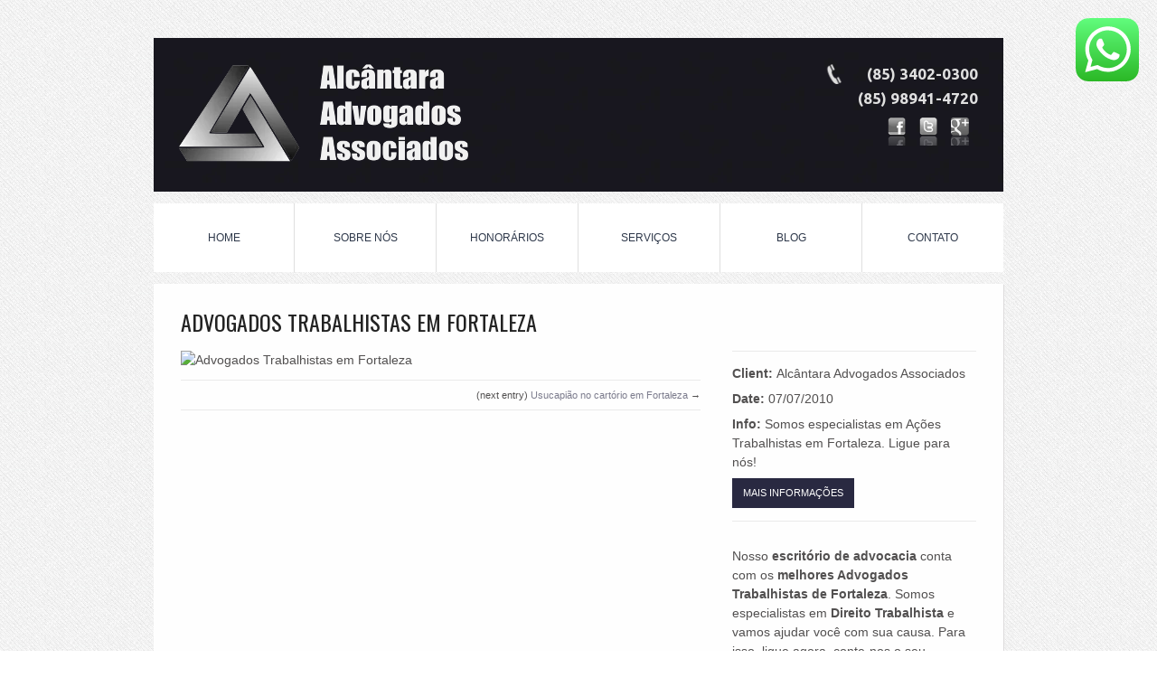

--- FILE ---
content_type: text/html; charset=UTF-8
request_url: https://www.advogadofortalezace.com.br/portfolio-view/advogados-trabalhista-fortaleza/
body_size: 12187
content:
<!DOCTYPE html>
<!--[if lt IE 7 ]><html class="ie ie6" lang="pt-BR"> <![endif]-->
<!--[if IE 7 ]><html class="ie ie7" lang="pt-BR"> <![endif]-->
<!--[if IE 8 ]><html class="ie ie8" lang="pt-BR"> <![endif]-->
<!--[if IE 9 ]><html class="ie ie9" lang="pt-BR"> <![endif]-->
<!--[if (gt IE 9)|!(IE)]><!--><html lang="pt-BR"> <!--<![endif]-->
<head>
	<meta name="viewport" content="width=device-width, initial-scale=1">
	<meta name="google-site-verification" content="5W1RPB-mIpHkSYm1c2SNgVyZ6VrA9LtiduhUM61nt3o" />
	<meta charset="UTF-8" />

	<title>
		Advogados Trabalhistas em Fortaleza | Alcântara Advogados Associados	</title>
	<link rel="profile" href="http://gmpg.org/xfn/11" />
		<link rel="icon" href="http://www.advogadofortalezace.com.br/wp-content/uploads/2012/08/favicon.ico" type="image/x-icon" />
		<link rel="pingback" href="https://www.advogadofortalezace.com.br/xmlrpc.php" />
	<link rel="alternate" type="application/rss+xml" title="Revisional Fortaleza | Advogados em Fortaleza" href="https://www.advogadofortalezace.com.br/feed/" />
	<link rel="alternate" type="application/atom+xml" title="Revisional Fortaleza | Advogados em Fortaleza" href="https://www.advogadofortalezace.com.br/feed/atom/" />
	  	<!--[if lt IE 8]>
    <div style=' clear: both; text-align:center; position: relative;'>
    	<a href="http://www.microsoft.com/windows/internet-explorer/default.aspx?ocid=ie6_countdown_bannercode"><img src="http://storage.ie6countdown.com/assets/100/images/banners/warning_bar_0000_us.jpg" border="0" alt="" /></a>
    </div>
  	<![endif]-->
  	<link rel="stylesheet" type="text/css" media="all" href="https://www.advogadofortalezace.com.br/wp-content/themes/theme17902/css/normalize.css" />
	<link rel="stylesheet" type="text/css" media="all" href="https://www.advogadofortalezace.com.br/wp-content/themes/theme17902/style.css" />
  	<link rel="stylesheet" type="text/css" media="all" href="https://www.advogadofortalezace.com.br/wp-content/themes/theme17902/css/prettyPhoto.css" />
  	<link rel="stylesheet" type="text/css" media="all" href="https://www.advogadofortalezace.com.br/wp-content/themes/theme17902/css/grid.css" />
	<script type='text/javascript'>function ctSetCookie___from_backend(c_name, value) {document.cookie = c_name + "=" + encodeURIComponent(value) + "; path=/; samesite=lax";}ctSetCookie___from_backend('ct_checkjs', '2129097801', '0');</script>
	<!-- This site is optimized with the Yoast SEO plugin v14.8 - https://yoast.com/wordpress/plugins/seo/ -->
	<title>Advogados Trabalhistas em Fortaleza | Alcântara Advogados Associados</title>
	<meta name="description" content="Somos especialistas em causas trabalhistas em Fortaleza e ajudaremos você a resolver seu problema. Ligue agora e receba nossas orientações." />
	<meta name="robots" content="index, follow" />
	<meta name="googlebot" content="index, follow, max-snippet:-1, max-image-preview:large, max-video-preview:-1" />
	<meta name="bingbot" content="index, follow, max-snippet:-1, max-image-preview:large, max-video-preview:-1" />
	<link rel="canonical" href="http://www.advogadofortalezace.com.br/portfolio-view/advogados-trabalhista-fortaleza/" />
	<meta property="og:locale" content="pt_BR" />
	<meta property="og:type" content="article" />
	<meta property="og:title" content="Advogados Trabalhistas em Fortaleza | Alcântara Advogados Associados" />
	<meta property="og:description" content="Somos especialistas em causas trabalhistas em Fortaleza e ajudaremos você a resolver seu problema. Ligue agora e receba nossas orientações." />
	<meta property="og:url" content="http://www.advogadofortalezace.com.br/portfolio-view/advogados-trabalhista-fortaleza/" />
	<meta property="og:site_name" content="Revisional Fortaleza | Advogados em Fortaleza" />
	<meta property="article:publisher" content="https://www.facebook.com/alcantaraadvogado/" />
	<meta property="article:modified_time" content="2015-09-11T13:56:16+00:00" />
	<meta property="og:image" content="https://www.advogadofortalezace.com.br/wp-content/uploads/2013/02/resources_img8.jpg" />
	<meta property="og:image:width" content="600" />
	<meta property="og:image:height" content="400" />
	<meta name="twitter:card" content="summary" />
	<meta name="twitter:creator" content="@ernestoadv" />
	<meta name="twitter:site" content="@ernestoadv" />
	<script type="application/ld+json" class="yoast-schema-graph">{"@context":"https://schema.org","@graph":[{"@type":"Organization","@id":"https://www.advogadofortalezace.com.br/#organization","name":"Revisional em Fortaleza | Revisional de Ve\u00edculos em Fortaleza","url":"https://www.advogadofortalezace.com.br/","sameAs":["https://www.facebook.com/alcantaraadvogado/","https://instagram.com/advogadofortaleza","https://www.linkedin.com/in/luiz-ernesto-de-alcantara-pinto-70649056","https://www.youtube.com/channel/UCzNCkci9vqe1sTH9mq0jC3w","https://twitter.com/ernestoadv"],"logo":{"@type":"ImageObject","@id":"https://www.advogadofortalezace.com.br/#logo","inLanguage":"pt-BR","url":"https://www.advogadofortalezace.com.br/wp-content/uploads/2015/08/logo1.png","width":320,"height":108,"caption":"Revisional em Fortaleza | Revisional de Ve\u00edculos em Fortaleza"},"image":{"@id":"https://www.advogadofortalezace.com.br/#logo"}},{"@type":"WebSite","@id":"https://www.advogadofortalezace.com.br/#website","url":"https://www.advogadofortalezace.com.br/","name":"Revisional Fortaleza | Advogados em Fortaleza","description":"","publisher":{"@id":"https://www.advogadofortalezace.com.br/#organization"},"potentialAction":[{"@type":"SearchAction","target":"https://www.advogadofortalezace.com.br/?s={search_term_string}","query-input":"required name=search_term_string"}],"inLanguage":"pt-BR"},{"@type":"ImageObject","@id":"http://www.advogadofortalezace.com.br/portfolio-view/advogados-trabalhista-fortaleza/#primaryimage","inLanguage":"pt-BR","url":"https://www.advogadofortalezace.com.br/wp-content/uploads/2013/02/resources_img8.jpg","width":600,"height":400},{"@type":"WebPage","@id":"http://www.advogadofortalezace.com.br/portfolio-view/advogados-trabalhista-fortaleza/#webpage","url":"http://www.advogadofortalezace.com.br/portfolio-view/advogados-trabalhista-fortaleza/","name":"Advogados Trabalhistas em Fortaleza | Alc\u00e2ntara Advogados Associados","isPartOf":{"@id":"https://www.advogadofortalezace.com.br/#website"},"primaryImageOfPage":{"@id":"http://www.advogadofortalezace.com.br/portfolio-view/advogados-trabalhista-fortaleza/#primaryimage"},"datePublished":"2012-06-24T16:44:28+00:00","dateModified":"2015-09-11T13:56:16+00:00","description":"Somos especialistas em causas trabalhistas em Fortaleza e ajudaremos voc\u00ea a resolver seu problema. Ligue agora e receba nossas orienta\u00e7\u00f5es.","breadcrumb":{"@id":"http://www.advogadofortalezace.com.br/portfolio-view/advogados-trabalhista-fortaleza/#breadcrumb"},"inLanguage":"pt-BR","potentialAction":[{"@type":"ReadAction","target":["http://www.advogadofortalezace.com.br/portfolio-view/advogados-trabalhista-fortaleza/"]}]},{"@type":"BreadcrumbList","@id":"http://www.advogadofortalezace.com.br/portfolio-view/advogados-trabalhista-fortaleza/#breadcrumb","itemListElement":[{"@type":"ListItem","position":1,"item":{"@type":"WebPage","@id":"http://www.advogadofortalezace.com.br/","url":"http://www.advogadofortalezace.com.br/","name":"In\u00edcio"}},{"@type":"ListItem","position":2,"item":{"@type":"WebPage","@id":"http://www.advogadofortalezace.com.br/portfolio_category/portfolio-category-2/","url":"http://www.advogadofortalezace.com.br/portfolio_category/portfolio-category-2/","name":"Portfolio category 2"}},{"@type":"ListItem","position":3,"item":{"@type":"WebPage","@id":"http://www.advogadofortalezace.com.br/portfolio-view/advogados-trabalhista-fortaleza/","url":"http://www.advogadofortalezace.com.br/portfolio-view/advogados-trabalhista-fortaleza/","name":"Advogados Trabalhistas em Fortaleza"}}]}]}</script>
	<!-- / Yoast SEO plugin. -->


<link rel='dns-prefetch' href='//fonts.googleapis.com' />
<link rel='dns-prefetch' href='//s.w.org' />
<link rel="alternate" type="application/rss+xml" title="Feed para Revisional Fortaleza | Advogados em Fortaleza &raquo;" href="https://www.advogadofortalezace.com.br/feed/" />
<link rel="alternate" type="application/rss+xml" title="Feed de comentários para Revisional Fortaleza | Advogados em Fortaleza &raquo;" href="https://www.advogadofortalezace.com.br/comments/feed/" />
<link rel="alternate" type="application/rss+xml" title="Feed de comentários para Revisional Fortaleza | Advogados em Fortaleza &raquo; Advogados Trabalhistas em Fortaleza" href="https://www.advogadofortalezace.com.br/portfolio-view/advogados-trabalhista-fortaleza/feed/" />
		<script type="text/javascript">
			window._wpemojiSettings = {"baseUrl":"https:\/\/s.w.org\/images\/core\/emoji\/13.0.0\/72x72\/","ext":".png","svgUrl":"https:\/\/s.w.org\/images\/core\/emoji\/13.0.0\/svg\/","svgExt":".svg","source":{"concatemoji":"https:\/\/www.advogadofortalezace.com.br\/wp-includes\/js\/wp-emoji-release.min.js?ver=5.5.17"}};
			!function(e,a,t){var n,r,o,i=a.createElement("canvas"),p=i.getContext&&i.getContext("2d");function s(e,t){var a=String.fromCharCode;p.clearRect(0,0,i.width,i.height),p.fillText(a.apply(this,e),0,0);e=i.toDataURL();return p.clearRect(0,0,i.width,i.height),p.fillText(a.apply(this,t),0,0),e===i.toDataURL()}function c(e){var t=a.createElement("script");t.src=e,t.defer=t.type="text/javascript",a.getElementsByTagName("head")[0].appendChild(t)}for(o=Array("flag","emoji"),t.supports={everything:!0,everythingExceptFlag:!0},r=0;r<o.length;r++)t.supports[o[r]]=function(e){if(!p||!p.fillText)return!1;switch(p.textBaseline="top",p.font="600 32px Arial",e){case"flag":return s([127987,65039,8205,9895,65039],[127987,65039,8203,9895,65039])?!1:!s([55356,56826,55356,56819],[55356,56826,8203,55356,56819])&&!s([55356,57332,56128,56423,56128,56418,56128,56421,56128,56430,56128,56423,56128,56447],[55356,57332,8203,56128,56423,8203,56128,56418,8203,56128,56421,8203,56128,56430,8203,56128,56423,8203,56128,56447]);case"emoji":return!s([55357,56424,8205,55356,57212],[55357,56424,8203,55356,57212])}return!1}(o[r]),t.supports.everything=t.supports.everything&&t.supports[o[r]],"flag"!==o[r]&&(t.supports.everythingExceptFlag=t.supports.everythingExceptFlag&&t.supports[o[r]]);t.supports.everythingExceptFlag=t.supports.everythingExceptFlag&&!t.supports.flag,t.DOMReady=!1,t.readyCallback=function(){t.DOMReady=!0},t.supports.everything||(n=function(){t.readyCallback()},a.addEventListener?(a.addEventListener("DOMContentLoaded",n,!1),e.addEventListener("load",n,!1)):(e.attachEvent("onload",n),a.attachEvent("onreadystatechange",function(){"complete"===a.readyState&&t.readyCallback()})),(n=t.source||{}).concatemoji?c(n.concatemoji):n.wpemoji&&n.twemoji&&(c(n.twemoji),c(n.wpemoji)))}(window,document,window._wpemojiSettings);
		</script>
		<style type="text/css">
img.wp-smiley,
img.emoji {
	display: inline !important;
	border: none !important;
	box-shadow: none !important;
	height: 1em !important;
	width: 1em !important;
	margin: 0 .07em !important;
	vertical-align: -0.1em !important;
	background: none !important;
	padding: 0 !important;
}
</style>
	<link rel='stylesheet' id='wp-block-library-css'  href='https://www.advogadofortalezace.com.br/wp-includes/css/dist/block-library/style.min.css?ver=5.5.17' type='text/css' media='all' />
<link rel='stylesheet' id='contact-form-7-css'  href='https://www.advogadofortalezace.com.br/wp-content/plugins/contact-form-7/includes/css/styles.css?ver=5.2.1' type='text/css' media='all' />
<link rel='stylesheet' id='options_typography_Oswald-css'  href='http://fonts.googleapis.com/css?family=Oswald' type='text/css' media='all' />
<link rel='stylesheet' id='options_typography_Ubuntu-css'  href='http://fonts.googleapis.com/css?family=Ubuntu' type='text/css' media='all' />
<script type='text/javascript' src='https://www.advogadofortalezace.com.br/wp-content/themes/theme17902/js/jquery-1.7.2.min.js?ver=1.7.2' id='jquery-js'></script>
<script type='text/javascript' src='https://www.advogadofortalezace.com.br/wp-content/themes/theme17902/js/modernizr.js?ver=2.0.6' id='modernizr-js'></script>
<script type='text/javascript' src='https://www.advogadofortalezace.com.br/wp-content/themes/theme17902/js/superfish.js?ver=1.4.8' id='superfish-js'></script>
<script type='text/javascript' src='https://www.advogadofortalezace.com.br/wp-content/themes/theme17902/js/jquery.easing.1.3.js?ver=1.3' id='easing-js'></script>
<script type='text/javascript' src='https://www.advogadofortalezace.com.br/wp-content/themes/theme17902/js/jquery.prettyPhoto.js?ver=3.1.3' id='prettyPhoto-js'></script>
<script type='text/javascript' src='https://www.advogadofortalezace.com.br/wp-content/themes/theme17902/js/jquery.nivo.slider.js?ver=2.5.2' id='nivo-js'></script>
<script type='text/javascript' src='https://www.advogadofortalezace.com.br/wp-content/themes/theme17902/js/jquery.tools.min.js?ver=1.2.6' id='tools-js'></script>
<script type='text/javascript' src='https://www.advogadofortalezace.com.br/wp-content/themes/theme17902/js/jquery.loader.js?ver=1.0' id='loader-js'></script>
<script type='text/javascript' src='https://www.advogadofortalezace.com.br/wp-content/themes/theme17902/js/jquery.elastislide.js?ver=1.0' id='elastislide-js'></script>
<script type='text/javascript' src='https://www.advogadofortalezace.com.br/wp-includes/js/swfobject.js?ver=2.2-20120417' id='swfobject-js'></script>
<script type='text/javascript' src='https://www.advogadofortalezace.com.br/wp-content/themes/theme17902/js/jquery.cycle.all.js?ver=2.99' id='cycleAll-js'></script>
<script type='text/javascript' src='https://www.advogadofortalezace.com.br/wp-content/themes/theme17902/js/jquery.twitter.js?ver=1.0' id='twitter-js'></script>
<script type='text/javascript' src='https://www.advogadofortalezace.com.br/wp-content/themes/theme17902/js/jquery.flickrush.js?ver=1.0' id='flickr-js'></script>
<script type='text/javascript' src='https://www.advogadofortalezace.com.br/wp-content/themes/theme17902/js/si.files.js?ver=1.0' id='si_files-js'></script>
<script type='text/javascript' src='https://www.advogadofortalezace.com.br/wp-content/themes/theme17902/js/audiojs/audio.js?ver=1.0' id='audiojs-js'></script>
<script type='text/javascript' src='https://www.advogadofortalezace.com.br/wp-content/themes/theme17902/js/custom.js?ver=1.0' id='custom-js'></script>
<script type='text/javascript' id='ct_public-js-extra'>
/* <![CDATA[ */
var ctPublic = {"_ajax_nonce":"be35717dc4","_ajax_url":"https:\/\/www.advogadofortalezace.com.br\/wp-admin\/admin-ajax.php"};
/* ]]> */
</script>
<script type='text/javascript' src='https://www.advogadofortalezace.com.br/wp-content/plugins/cleantalk-spam-protect/js/apbct-public.min.js?ver=5.144' id='ct_public-js'></script>
<script type='text/javascript' id='ct_nocache-js-extra'>
/* <![CDATA[ */
var ctNocache = {"ajaxurl":"https:\/\/www.advogadofortalezace.com.br\/wp-admin\/admin-ajax.php","info_flag":"","set_cookies_flag":"","blog_home":"https:\/\/www.advogadofortalezace.com.br\/"};
/* ]]> */
</script>
<script type='text/javascript' src='https://www.advogadofortalezace.com.br/wp-content/plugins/cleantalk-spam-protect/js/cleantalk_nocache.min.js?ver=5.144' id='ct_nocache-js'></script>
<script type='text/javascript' src='https://www.advogadofortalezace.com.br/wp-content/plugins/click-to-chat-for-whatsapp/new/inc/assets/js/app.js?ver=2.9.1' id='ht_ctc_app_js-js'></script>
<link rel="https://api.w.org/" href="https://www.advogadofortalezace.com.br/wp-json/" /><link rel="EditURI" type="application/rsd+xml" title="RSD" href="https://www.advogadofortalezace.com.br/xmlrpc.php?rsd" />
<link rel="wlwmanifest" type="application/wlwmanifest+xml" href="https://www.advogadofortalezace.com.br/wp-includes/wlwmanifest.xml" /> 
<meta name="generator" content="WordPress 5.5.17" />
<link rel='shortlink' href='https://www.advogadofortalezace.com.br/?p=515' />
<link rel="alternate" type="application/json+oembed" href="https://www.advogadofortalezace.com.br/wp-json/oembed/1.0/embed?url=https%3A%2F%2Fwww.advogadofortalezace.com.br%2Fportfolio-view%2Fadvogados-trabalhista-fortaleza%2F" />
<link rel="alternate" type="text/xml+oembed" href="https://www.advogadofortalezace.com.br/wp-json/oembed/1.0/embed?url=https%3A%2F%2Fwww.advogadofortalezace.com.br%2Fportfolio-view%2Fadvogados-trabalhista-fortaleza%2F&#038;format=xml" />

<style>
h1 { font: normal 71px/71px Helvetica*;  color:#222222; }
h2 { font: normal 24px/24px Oswald, sans-serif;  color:#222222; }
h3 { font: bold 18px/22px Ubuntu, sans-serif;  color:#7b7b8c; }
h4 { font: normal 12px/21px Arial, Helvetica, sans-serif;  color:#282840; }
h5 { font: normal 12px/21px Arial, Helvetica, sans-serif;  color:#282840; }
h6 { font: normal 10px/10px Arial, Helvetica, sans-serif;  color:; }
#main { font: normal 14px/21px Arial, Helvetica, sans-serif;  color:#525050; }
</style>
  <!--[if lt IE 9]>
  <style type="text/css">
    .border {
      behavior:url(https://www.advogadofortalezace.com.br/wp-content/themes/theme17902/PIE.php)
      }
  </style>
  <![endif]-->
  
  <script type="text/javascript">
  	// initialise plugins
		jQuery(function(){
			// main navigation init
			jQuery('ul.sf-menu').superfish({
				delay:       1000, 		// one second delay on mouseout 
				animation:   {opacity:'show',height:'show'}, // fade-in and slide-down animation
				speed:       'normal',  // faster animation speed 
				autoArrows:  false,   // generation of arrow mark-up (for submenu) 
				dropShadows: false
			});
			
		});
		
		// Init for audiojs
		audiojs.events.ready(function() {
			var as = audiojs.createAll();
		});
		
		// Init for si.files
		SI.Files.stylizeAll();
  </script>
  
  <script type="text/javascript">
		jQuery(window).load(function() {
			// nivoslider init
			jQuery('#slider').nivoSlider({
				effect: 'random',
				slices:15,
				boxCols:8,
				boxRows:8,
				animSpeed:500,
				pauseTime:5000,
				directionNav:true,
				directionNavHide:false,
				controlNav:true,
				captionOpacity:0.8			});
		});
	</script>
  
  	<style type="text/css">
				
				
		  	</style>

</head>

<body class="portfolio-template-default single single-portfolio postid-515">

<div id="main"><!-- this encompasses the entire Web site -->
	<header id="header">
		<div class="container_12 clearfix">
		<div id="top_plane">
            <div class="logo">
                            	                	<a href="https://www.advogadofortalezace.com.br/" id="logo"><img src="http://www.advogadofortalezace.com.br/wp-content/uploads/2015/08/logo1.png" alt="Revisional Fortaleza | Advogados em Fortaleza" title=""></a>
                                          </div>
            <div id="widget-header">
            	<div id="text-4" class="widget-header">			<div class="textwidget"><span class="icon-phone"></span><h3>(85) 3402-0300</h3>
<h3>(85) 98941-4720</h3></div>
		</div><div id="social_networks-6" class="widget-header">		
			<ul class="social-networks">
				
								    										    								<li>
							<a rel="external" title="facebook" href="https://www.facebook.com/alcantaraadvogado/">
						    											<img src="https://www.advogadofortalezace.com.br/wp-content/themes/theme17902/images/icons/facebook.png" alt="">
															</a>
						</li>
													    								<li>
							<a rel="external" title="twitter" href="https://twitter.com/ernestoadv">
						    											<img src="https://www.advogadofortalezace.com.br/wp-content/themes/theme17902/images/icons/twitter.png" alt="">
															</a>
						</li>
													    								<li>
							<a rel="external" title="google" href="https://plus.google.com/u/0/+AlcantaraadvBr/posts">
						    											<img src="https://www.advogadofortalezace.com.br/wp-content/themes/theme17902/images/icons/google.png" alt="">
															</a>
						</li>
													      
      		</ul>
      
		</div>            </div><!--#widget-header-->
            <div class="clearfix"></div>
                    </div>	
        <nav class="primary">
          <ul id="topnav" class="sf-menu"><li id="menu-item-205" class="menu-item menu-item-type-post_type menu-item-object-page menu-item-home menu-item-205"><a title="Advogados em Fortaleza" href="https://www.advogadofortalezace.com.br/">Home</a></li>
<li id="menu-item-21" class="menu-item menu-item-type-post_type menu-item-object-page menu-item-21"><a title="Alcântara Advogados Assossiados em Fortaleza" href="https://www.advogadofortalezace.com.br/escritorio-advocacia-fortaleza/">Sobre nós</a></li>
<li id="menu-item-20" class="menu-item menu-item-type-post_type menu-item-object-page menu-item-20"><a href="https://www.advogadofortalezace.com.br/honorario-advogado/">Honorários</a></li>
<li id="menu-item-19" class="menu-item menu-item-type-post_type menu-item-object-page menu-item-19"><a href="https://www.advogadofortalezace.com.br/servicos-advocacia-fortaleza/">Serviços</a></li>
<li id="menu-item-105" class="menu-item menu-item-type-post_type menu-item-object-page current_page_parent menu-item-105"><a href="https://www.advogadofortalezace.com.br/blog-advocacia-fortaleza/">Blog</a></li>
<li id="menu-item-17" class="menu-item menu-item-type-post_type menu-item-object-page menu-item-17"><a href="https://www.advogadofortalezace.com.br/telefone-advogados-fortaleza/">Contato</a></li>
</ul>        </nav><!--.primary-->
        
      
		</div><!--.container_12-->
	</header>
  	<div class="container_12 primary_content_wrap clearfix">
<div id="content" class="grid_12">

	<!--BEGIN .page-header -->
	<div class="page-header">
			    
		<h2 class="page-title">Advogados Trabalhistas em Fortaleza</h2>
		
	<!--END .page-header -->
	</div>
	
	
	
			
  <!--BEGIN #primary .hfeed-->
	<div id="primary" class="hfeed">
		
						
			<!--BEGIN .hentry -->
			<div class="post-515 portfolio type-portfolio status-publish has-post-thumbnail hentry portfolio_category-portfolio-category-2" id="post-515">				
					
        <div class="two_third">
					
					<img src="" alt="Advogados Trabalhistas em Fortaleza" />					
					
					<!--BEGIN .oldernewer .single-oldernewer -->
					<nav class="oldernewer single-oldernewer">
						
												
												<div class="newer">(next entry) <a href="https://www.advogadofortalezace.com.br/portfolio-view/usucapiao-cartorio-fortaleza/" rel="next">Usucapião no cartório em Fortaleza</a> &rarr;</div>
						
					<!--END .oldernewer .single-oldernewer -->
					</nav>
					
					
				</div>
				
				

				<!-- BEGIN .entry-content -->
				<div class="entry-content one_third last">
								
					<!-- BEGIN .entry-meta -->
					<div class="entry-meta">

						<ul class="portfolio-meta-list"><li><strong class="portfolio-meta-key">Client:</strong><span>Alcântara Advogados Associados</span><br /></li><li><strong class="portfolio-meta-key">Date:</strong><span>07/07/2010</span><br /></li><li><strong class="portfolio-meta-key">Info:</strong><span>Somos especialistas em Ações Trabalhistas em Fortaleza. Ligue para nós!</span><br /></li><li><a class='button' href='http://www.advogadofortalezace.com.br/services-view/direito-trabalho-fortaleza/'>Mais informações</a></li></ul>
					<!-- END .entry-meta -->
					</div>
						
					<p>Nosso <strong>escritório de advocacia</strong> conta com os <strong>melhores Advogados Trabalhistas de Fortaleza</strong>. Somos especialistas em <strong>Direito Trabalhista</strong> e vamos ajudar você com sua causa. Para isso, ligue agora, conte-nos o seu problema e receba nossas orientações. (85) 3402-0300 | (Oi) 8941-4720 | (Tim) 9632-3587 (Vivo) 9961-0062</p>
<p>Saiba mais sobre nossas ações na área do <a href="http://www.advogadofortalezace.com.br/services-view/direito-trabalho-fortaleza/">Direito do Trabalho em Fortaleza</a>.</p>

				<!-- END .entry-content -->
				</div>                
				<!--END .hentry-->  
					
					
				</div>

								

	<!--END #primary .hfeed-->
	</div>
	

</div>

  </div><!--.container-->
	<footer id="footer">
  	<div id="back-top-wrapper">
    	<p id="back-top">
        <a href="#top"></a>
      </p>
    </div>
		<div class="container_12 clearfix">
    	<div id="widget-footer" class="clearfix">
      	          <!--Widgetized Footer-->
              </div>
			<div id="copyright" class="clearfix">
				<div>
					  
						<nav class="footer">
							<ul id="menu-footer-menu" class="footer-nav"><li id="menu-item-240" class="menu-item menu-item-type-post_type menu-item-object-page menu-item-home menu-item-240"><a href="https://www.advogadofortalezace.com.br/">Home</a></li>
<li id="menu-item-710" class="menu-item menu-item-type-post_type menu-item-object-page menu-item-710"><a href="https://www.advogadofortalezace.com.br/escritorio-advocacia-fortaleza/">Sobre nós</a></li>
<li id="menu-item-244" class="menu-item menu-item-type-post_type menu-item-object-page menu-item-244"><a href="https://www.advogadofortalezace.com.br/honorario-advogado/">Honorários</a></li>
<li id="menu-item-243" class="menu-item menu-item-type-post_type menu-item-object-page menu-item-243"><a href="https://www.advogadofortalezace.com.br/servicos-advocacia-fortaleza/">Serviços</a></li>
<li id="menu-item-241" class="menu-item menu-item-type-post_type menu-item-object-page current_page_parent menu-item-241"><a href="https://www.advogadofortalezace.com.br/blog-advocacia-fortaleza/">Blog</a></li>
<li id="menu-item-242" class="menu-item menu-item-type-post_type menu-item-object-page menu-item-242"><a href="https://www.advogadofortalezace.com.br/telefone-advogados-fortaleza/">Contato</a></li>
</ul>						</nav>
										<div id="footer-text">
												
													<h2> Revisional Fortaleza<h2 /><span class="icon-phone"></span> <h3>(85) 3402-0300</h3>Rua Nogueira Acioli, 996 - Centro <br />Fortaleza - CE, 60110-140																	</div>
					
				</div>
			</div>
		</div><!--.container-->
		<div class="container_12 clearfix box-logo-aquila">
			<a class="logo-central" title="Central SEO" href="#" target="_blank">
				<img class="img-responsive" src="https://www.advogadofortalezace.com.br/wp-content/themes/theme17902/images/central-seo.png" alt="Central SEO" />
			</a>
			<a class="logo-aquila" title="Aquila Comunicação" href="#" target="_blank">
				<img class="img-responsive" src="https://www.advogadofortalezace.com.br/wp-content/themes/theme17902/images/aquila-comunicacao.png" alt="Aquila Comunicação" />
			</a>
		</div>
	</footer>
</div><!--#main-->
<!-- Click to Chat - https://holithemes.com/plugins/click-to-chat/  v2.9.1 -->            <div title = 'Fale no Whatsapp' onclick="ht_ctc_click(this);" class="ht-ctc ht-ctc-chat style-2 desktop ctc-analytics " 
                style="display: none; position: fixed; top: 20px; right: 20px; cursor: pointer; z-index: 99999999;"
                data-return_type="chat" 
                data-style="2" 
                data-number="5585989414720" 
                data-pre_filled="Olá!
Gostaria de mais informações sobre Ação Revisional." 
                data-is_ga_enable="no" 
                data-is_fb_pixel="no" 
                data-is_fb_an_enable="no" 
                data-webandapi="wa" 
                data-display_mobile="show" 
                data-display_desktop="show" 
                >
                <style>
    .ht-ctc svg {
        pointer-events: none;
        display: block;
    }
    .ht-ctc.style-2 svg {
        height: 70px;
        width: 70px;
    }
</style>
<svg width="70px" height="70px" viewBox="0 0 1024 1024">
    <title>Fale no Whatsapp</title>
    <defs>
    <path id="htwasqicona" d="M1023.941 765.153c0 5.606-.171 17.766-.508 27.159-.824 22.982-2.646 52.639-5.401 66.151-4.141 20.306-10.392 39.472-18.542 55.425-9.643 18.871-21.943 35.775-36.559 50.364-14.584 14.56-31.472 26.812-50.315 36.416-16.036 8.172-35.322 14.426-55.744 18.549-13.378 2.701-42.812 4.488-65.648 5.3-9.402.336-21.564.505-27.15.505l-504.226-.081c-5.607 0-17.765-.172-27.158-.509-22.983-.824-52.639-2.646-66.152-5.4-20.306-4.142-39.473-10.392-55.425-18.542-18.872-9.644-35.775-21.944-50.364-36.56-14.56-14.584-26.812-31.471-36.415-50.314-8.174-16.037-14.428-35.323-18.551-55.744-2.7-13.378-4.487-42.812-5.3-65.649-.334-9.401-.503-21.563-.503-27.148l.08-504.228c0-5.607.171-17.766.508-27.159.825-22.983 2.646-52.639 5.401-66.151 4.141-20.306 10.391-39.473 18.542-55.426C34.154 93.24 46.455 76.336 61.07 61.747c14.584-14.559 31.472-26.812 50.315-36.416 16.037-8.172 35.324-14.426 55.745-18.549 13.377-2.701 42.812-4.488 65.648-5.3 9.402-.335 21.565-.504 27.149-.504l504.227.081c5.608 0 17.766.171 27.159.508 22.983.825 52.638 2.646 66.152 5.401 20.305 4.141 39.472 10.391 55.425 18.542 18.871 9.643 35.774 21.944 50.363 36.559 14.559 14.584 26.812 31.471 36.415 50.315 8.174 16.037 14.428 35.323 18.551 55.744 2.7 13.378 4.486 42.812 5.3 65.649.335 9.402.504 21.564.504 27.15l-.082 504.226z"/>
    </defs>
    <linearGradient id="htwasqiconb" gradientUnits="userSpaceOnUse" x1="512.001" y1=".978" x2="512.001" y2="1025.023">
        <stop offset="0" stop-color="#61fd7d"/>
        <stop offset="1" stop-color="#2bb826"/>
    </linearGradient>
    <use xlink:href="#htwasqicona" overflow="visible" fill="url(#htwasqiconb)"/>
    <g>
        <path fill="#FFF" d="M783.302 243.246c-69.329-69.387-161.529-107.619-259.763-107.658-202.402 0-367.133 164.668-367.214 367.072-.026 64.699 16.883 127.854 49.017 183.522l-52.096 190.229 194.665-51.047c53.636 29.244 114.022 44.656 175.482 44.682h.151c202.382 0 367.128-164.688 367.21-367.094.039-98.087-38.121-190.319-107.452-259.706zM523.544 808.047h-.125c-54.767-.021-108.483-14.729-155.344-42.529l-11.146-6.612-115.517 30.293 30.834-112.592-7.259-11.544c-30.552-48.579-46.688-104.729-46.664-162.379.066-168.229 136.985-305.096 305.339-305.096 81.521.031 158.154 31.811 215.779 89.482s89.342 134.332 89.312 215.859c-.066 168.243-136.984 305.118-305.209 305.118zm167.415-228.515c-9.177-4.591-54.286-26.782-62.697-29.843-8.41-3.062-14.526-4.592-20.645 4.592-6.115 9.182-23.699 29.843-29.053 35.964-5.352 6.122-10.704 6.888-19.879 2.296-9.176-4.591-38.74-14.277-73.786-45.526-27.275-24.319-45.691-54.359-51.043-63.543-5.352-9.183-.569-14.146 4.024-18.72 4.127-4.109 9.175-10.713 13.763-16.069 4.587-5.355 6.117-9.183 9.175-15.304 3.059-6.122 1.529-11.479-.765-16.07-2.293-4.591-20.644-49.739-28.29-68.104-7.447-17.886-15.013-15.466-20.645-15.747-5.346-.266-11.469-.322-17.585-.322s-16.057 2.295-24.467 11.478-32.113 31.374-32.113 76.521c0 45.147 32.877 88.764 37.465 94.885 4.588 6.122 64.699 98.771 156.741 138.502 21.892 9.45 38.982 15.094 52.308 19.322 21.98 6.979 41.982 5.995 57.793 3.634 17.628-2.633 54.284-22.189 61.932-43.615 7.646-21.427 7.646-39.791 5.352-43.617-2.294-3.826-8.41-6.122-17.585-10.714z"/>
    </g>
    </svg>            </div>
            <script> try { ht_ctc_loaded(); } catch (e) {} </script>
            <script type='text/javascript' src='https://www.advogadofortalezace.com.br/wp-includes/js/comment-reply.min.js?ver=5.5.17' id='comment-reply-js'></script>
<script type='text/javascript' id='contact-form-7-js-extra'>
/* <![CDATA[ */
var wpcf7 = {"apiSettings":{"root":"https:\/\/www.advogadofortalezace.com.br\/wp-json\/contact-form-7\/v1","namespace":"contact-form-7\/v1"}};
/* ]]> */
</script>
<script type='text/javascript' src='https://www.advogadofortalezace.com.br/wp-content/plugins/contact-form-7/includes/js/scripts.js?ver=5.2.1' id='contact-form-7-js'></script>
<script type='text/javascript' src='https://www.advogadofortalezace.com.br/wp-includes/js/wp-embed.min.js?ver=5.5.17' id='wp-embed-js'></script>
 <!-- this is used by many Wordpress features and for plugins to work properly -->
	<script type="text/javascript">
		(function(i,s,o,g,r,a,m){i['GoogleAnalyticsObject']=r;i[r]=i[r]||function(){
(i[r].q=i[r].q||[]).push(arguments)},i[r].l=1*new Date();a=s.createElement(o),
m=s.getElementsByTagName(o)[0];a.async=1;a.src=g;m.parentNode.insertBefore(a,m)
})(window,document,'script','//www.google-analytics.com/analytics.js','ga');

ga('create', 'UA-67407936-1', 'auto');
ga('send', 'pageview');

	</script>
  <!-- Show Google Analytics -->	
<!-- begin olark code -->
<script data-cfasync="false" type='text/javascript'>/*<![CDATA[*/window.olark||(function(c){var f=window,d=document,l=f.location.protocol=="https:"?"https:":"http:",z=c.name,r="load";var nt=function(){
f[z]=function(){
(a.s=a.s||[]).push(arguments)};var a=f[z]._={
},q=c.methods.length;while(q--){(function(n){f[z][n]=function(){
f[z]("call",n,arguments)}})(c.methods[q])}a.l=c.loader;a.i=nt;a.p={
0:+new Date};a.P=function(u){
a.p[u]=new Date-a.p[0]};function s(){
a.P(r);f[z](r)}f.addEventListener?f.addEventListener(r,s,false):f.attachEvent("on"+r,s);var ld=function(){function p(hd){
hd="head";return["<",hd,"></",hd,"><",i,' onl' + 'oad="var d=',g,";d.getElementsByTagName('head')[0].",j,"(d.",h,"('script')).",k,"='",l,"//",a.l,"'",'"',"></",i,">"].join("")}var i="body",m=d[i];if(!m){
return setTimeout(ld,100)}a.P(1);var j="appendChild",h="createElement",k="src",n=d[h]("div"),v=n[j](d[h](z)),b=d[h]("iframe"),g="document",e="domain",o;n.style.display="none";m.insertBefore(n,m.firstChild).id=z;b.frameBorder="0";b.id=z+"-loader";if(/MSIE[ ]+6/.test(navigator.userAgent)){
b.src="javascript:false"}b.allowTransparency="true";v[j](b);try{
b.contentWindow[g].open()}catch(w){
c[e]=d[e];o="javascript:var d="+g+".open();d.domain='"+d.domain+"';";b[k]=o+"void(0);"}try{
var t=b.contentWindow[g];t.write(p());t.close()}catch(x){
b[k]=o+'d.write("'+p().replace(/"/g,String.fromCharCode(92)+'"')+'");d.close();'}a.P(2)};ld()};nt()})({
loader: "static.olark.com/jsclient/loader0.js",name:"olark",methods:["configure","extend","declare","identify"]});
/* custom configuration goes here (www.olark.com/documentation) */
olark.identify('9047-663-10-7728');/*]]>*/</script><noscript><a href="https://www.olark.com/site/9047-663-10-7728/contact" title="Contact us" target="_blank">Questions? Feedback?</a> powered by <a href="http://www.olark.com?welcome" title="Olark live chat software">Olark live chat software</a></noscript>
<!-- end olark code -->
<!-- Código do Google para tag de remarketing -->
<!--------------------------------------------------
As tags de remarketing não podem ser associadas a informações pessoais de identificação nem inseridas em páginas relacionadas a categorias de confidencialidade. Veja mais informações e instruções sobre como configurar a tag em: http://google.com/ads/remarketingsetup
--------------------------------------------------->
<script type="text/javascript">
/* <![CDATA[ */
var google_conversion_id = 979637512;
var google_custom_params = window.google_tag_params;
var google_remarketing_only = true;
/* ]]> */
</script>
<script type="text/javascript" src="//www.googleadservices.com/pagead/conversion.js">
</script>
<noscript>
<div style="display:inline;">
<img height="1" width="1" style="border-style:none;" alt="" src="//googleads.g.doubleclick.net/pagead/viewthroughconversion/979637512/?value=0&amp;guid=ON&amp;script=0"/>
</div>
</noscript>
</body>
</html>

--- FILE ---
content_type: text/css
request_url: https://www.advogadofortalezace.com.br/wp-content/themes/theme17902/style.css
body_size: 12177
content:
@charset utf-8;
/*--
	Theme Name: theme17902
	Theme URI: http://template-help.com/
	Description: A theme for Wordpress 3.2+ from Template-Help.com Collection
	Author: Template_Help.com 
	Author URL: http://www.Template-Help.com/ 
--*/

/* General
---------------------------------------- */
@import url(//fonts.googleapis.com/css?family=Ubuntu:700);
@import url(//fonts.g oogleapis.com/css?family=Lobster);
@import url(//fonts.googleapis.com/css?family=Oswald:400,700);

html,
body {
	min-width:960px;
	}
body{
	background:url(images/bg_pattern.png) 0 0 repeat;
	color: #000;
	font: 100%/1.125em Arial, Helvetica, sans-serif;
	position:relative;
}

::selection {background: #D91111; color: #FFFFFF;}
::-moz-selection {background: #D91111; color: #FFFFFF;}
img::selection {background: transparent;}
img::-moz-selection {background: transparent;}
body {-webkit-tap-highlight-color: rgb(255,255,158);}

#main {
	font-size:.75em;
}

/* Headings */
h1, h2, h3, h4, h5, h6 {
	font-weight:bold;
	margin:0 0 1em 0;
	}
h1 {
	margin-bottom:20px;
}
h2 {
	text-transform:uppercase;
	margin-bottom:20px;
}
h4{
	margin-bottom:21px;
}
h5 {
	font-size:1em;
	margin:0px;
	}
	
h3 {
	text-transform:uppercase;
	margin-bottom:10px;
}
h3 a {
	color:#7c7c8d;
	text-decoration:none;
}
h3 a:hover {
	color:#2e384a;
}
	
a {
	color:#7c7c8d;
	text-decoration:none;
	-webkit-transition: all 0.3s ease;
	-moz-transition: all 0.3s ease;
	-o-transition: all 0.3s ease;
	transition: all 0.3s ease;
}
a:hover {
	color:#2e384a;
}

ul > li {
	list-style-type:none;
	margin-left:0;
	padding:0 0 9px 16px;
	background:url(images/marker.png) 0 6px no-repeat;
}
ul > li > a{
	text-transform:uppercase;
	text-decoration:none;
	color:#202020;
	font-size:11px;
}
ul > li > a:hover{
	color:#f4cb0d;
}

p {
    margin: 0 0 1.8em;
}
	

/* List styling */
dl dt {
	background:url(images/list-arrow.gif) no-repeat 0 3px;
	padding:0 0 3px 32px;
	margin-bottom:.2em;
	font-size:18px;
	line-height:1.2em;
	color:#191919;
	}
dl dd {
	padding:0 0 0 32px;
	margin:0 0 1.5em 0;
	}


/* Header
---------------------------------------- */
#header {
	position:relative;
	z-index:99;
	margin-bottom:13px;
	}
	
#top_plane{
	margin-top:42px;
	padding:29px 28px 33px;
	background:url(images/header_bg.png) 0 0 repeat;
}

/* Logo */
.logo {
	float:left;
	}
	.logo h1,
	.logo h2 {
		font-size:3em;
		line-height:1.2em;
		margin-bottom:0;
		text-transform:none;
		font:72px/65px 'Lobster', cursive;
		}
		.logo h1 a,
		.logo h2 a {
			color:#fff;
			text-decoration:none;
			}
.logo .tagline {
	font-size:10px;
	text-transform:uppercase;
	}


/* Header widget */
#widget-header {
	/*margin-top:22px;*/
	float:right;
	width: 170px;
}
	.widget-header{
		/*overflow:hidden;*/
	}
	.widget-header > h3{
		float:left;
		margin:1px 0 0;
		color:#dfdfdf;
	}

.widget-header .textwidget h3 {
	color:#dfdfdf;
	font-size: 17px;
	margin-bottom: 5px;
	text-align: right;
}
/* Social Networks */
#widget-header .social-networks {
		float:right;
		list-style-type:none;
		padding:0;
		margin:0;
		margin-top: 5px;
		border:none;
	}
	#widget-header .social-networks li {
		float:left;
		border:none;
		padding:0;
		margin:0 0 0 5px;
		list-style-type:none;
		}
		#widget-header .social-networks li a {
			overflow:hidden;
			width:30px;
			height:31px;
			text-decoration:none;
			float:left;
			display:block;
			}
		#widget-header .social-networks li a img{
			position:relative;
			width: 20px;
		}
		#widget-header .social-networks li a:hover img{
			top:-21px;
			}

/* EasyTooltip */
.tooltip {
	background: none repeat scroll 0 0 #252525;
	border: 1px solid #000000;
	color: #EEEEEE;
	display: none;
	font-size: 11px;
	line-height:1.2em;
	margin: 0px 0 0;
	padding: 5px;
	z-index:99;
	top:90px !important;
}




/* Request a quote */
#widget_my_requestquotewidget {
	width:100%;
	overflow:hidden;
	}
	
	.top-box {
		background:#eee;
		border:1px solid #dbdbdb;
		padding:20px;
		margin-bottom:20px;
		overflow:hidden;
		zoom:1;
		position:relative;
		min-height:80px;
		}
	.box-button {
		float:right;
		background:#dbdbdb;
		font-size:21px;
		color:#fff;
		text-decoration:none;
		padding:10px;
		position:absolute;
		right:30px;
		top:50%;
		margin-top:-25px;
		}
	.box-text {
		float:left;
		width:75%;
		}



/* Slider
---------------------------------------- */
#slider-wrapper {
	padding:10px 11px;
	width:918px;
	height:495px;
	overflow:hidden;
	position:relative;
	margin:0 auto 12px;
	background-color:#fff;
	}
#slider {
	position:relative;
	width:920px;
	height:400px;
	background:url(images/loading.gif) no-repeat 50% 50%;
}
#slider img {
	position:absolute;
	top:10px;
	left:10px;
	display:none;
}
#slider a {
	border:0;
	display:block;
}


/* The Nivo Slider styles */
.nivoSlider {
	position:relative;
}
.nivoSlider img {
	position:absolute;
	top:0px;
	left:0px;
}
/* If an image is wrapped in a link */
.nivoSlider a.nivo-imageLink {
	position:absolute;
	top:0px;
	left:0px;
	width:100%;
	height:100%;
	border:0;
	padding:0;
	margin:0;
	z-index:60;
	display:none;
}
/* The slices in the Slider */
.nivo-slice {
	display:block;
	position:absolute;
	z-index:50;
	height:100%;
}
.nivo-box {
	display:block;
	position:absolute;
	z-index:5;
}
/* Caption styles */
.nivo-caption {
	position:absolute;
	left:0px;
	background:#000;
	color:#fff;
	opacity:0.8; /* Overridden by captionOpacity setting */
	width:917px;
	z-index:89;
}
.nivo-caption .nivo-caption-inner {
	padding:0;
	margin:0;
}
.nivo-caption a {
	display:inline !important;
}
.nivo-html-caption {
  display:none;
}
/* Direction nav styles (e.g. Next & Prev) */
.nivo-directionNav a {
	position:absolute;
	top:45%;
	z-index:99;
	cursor:pointer;
}
.nivo-prevNav {
	left:0px;
}
.nivo-nextNav {
	right:0px;
}
/* Control nav styles (e.g. 1,2,3...) */
.nivo-controlNav {
	position:absolute;
	width:920px;
	height:20px;
	right:4px;
	bottom:1px;
	text-align:right;
}
.nivo-controlNav a {
	position:relative;
	z-index:99;
	cursor:pointer;
	display:inline-block !important;
	width:20px;
	height:20px;
	margin-left:1px;
	background-color:#3a3846;
}
.nivo-controlNav a.active, .nivo-controlNav a:hover {
	background-color:#d91111;
}

.nivo-directionNav {

	}
.nivo-directionNav a {
	position:absolute;
	display:block;
	width:36px;
	height:35px;
	text-indent:-9999px;
	border:0;
	top:50%;
	background:url(images/direction_nav.png) no-repeat 0 0;
	-webkit-transition: none;
	-moz-transition: none;
	-o-transition: none;
	transition: none;
}
a.nivo-nextNav {
	right:13px;
	background-position:-36px 0;
}
a.nivo-nextNav:hover {
	background-position:-36px -35px;
	}
a.nivo-prevNav {
	left:10px;
	background-position:0 0;
}
a.nivo-prevNav:hover {
	background-position:0 -35px;
	}

#slider .nivo-controlNav img {
	display:inline; /* Unhide the thumbnails */
	position:relative;
	margin-right:10px;
	width:120px;
	height:auto;
}









/* Navigations
---------------------------------------- */

/* Primary navigation */
nav.primary {
	position:relative;
	z-index:2;
}

/* Essential styles for dropdown menu */
.sf-menu, .sf-menu * {
	margin:			0;
	padding:		0;
	list-style:		none;
}
.sf-menu {
	line-height:	1.0;
}
.sf-menu ul {
	position:		absolute;
	top:			-999em;
	width:			10em; /* left offset of submenus need to match (see below) */
}
.sf-menu ul li {
	width:			100%;
}
.sf-menu li:hover {
	visibility:		inherit; /* fixes IE7 'sticky bug' */
}
.sf-menu li {
	float:			left;
	position:		relative;
}
.sf-menu a {
	display:		block;
	position:		relative;
}
.sf-menu li:hover ul,
.sf-menu li.sfHover ul {
	left:			0;
	top:			76px; /* match top ul list item height */
	z-index:		99;
}
ul.sf-menu li:hover li ul,
ul.sf-menu li.sfHover li ul {
	top:			-999em;
}
ul.sf-menu li li:hover ul,
ul.sf-menu li li.sfHover ul {
	left:			157px; /* match ul width */
	top:			0;
}
ul.sf-menu li li:hover li ul,
ul.sf-menu li li.sfHover li ul {
	top:			-999em;
}
ul.sf-menu li li li:hover ul,
ul.sf-menu li li li.sfHover ul {
	left:			157px; /* match ul width */
	top:			0;
}


/* Our skin for dropdown menu */
.sf-menu {
	margin-top:13px;
}
.sf-menu a {
	padding:32px 0;
	text-decoration:none;
	color:#2e384a;
	font: 12px/12px Arial, Helvetica, sans-serif;
	text-transform:uppercase;
	text-align:center;
}
.sf-menu a:hover{
	color:#2e384a;
}
.sf-menu li {
	width:156px;
	border-left:1px solid #dfdfdf;
	background:		#fff;
}
.sf-menu li:first-child {
	width:155px;
	border-left:none;
}
.sf-menu li .sub-menu{
	
}
.sf-menu li li li {
	background:		#313737;
}
.sf-menu .sub-menu {
	margin-top:1px;
	width:156px;
}
.sf-menu .sub-menu li {
	margin-bottom:1px;
	width:156px;
	border:none;
	background:		#313737;
}
.sf-menu .sub-menu a{
	color:#fff;
}
.sf-menu li:hover, .sf-menu li.sfHover,
.sf-menu a:focus, .sf-menu a:hover, .sf-menu a:active, .sf-menu li.current-menu-item > a {
	background:		#d91111;
	color: #FFF;
	outline:		0;
}

/*** arrows **/
.sf-menu a.sf-with-ul {
	padding-right: 1em;
	min-width:		1px; /* trigger IE7 hasLayout so spans position accurately */
}
.sf-sub-indicator {
	position:		absolute;
	display:		block;
	right:			.75em;
	top:			1.05em; /* IE6 only */
	width:			10px;
	height:			10px;
	text-indent: 	-999em;
	overflow:		hidden;
	background:		url(images/arrows-ffffff.png) no-repeat -10px -100px; /* 8-bit indexed alpha png. IE6 gets solid image only */
}
a > .sf-sub-indicator {  /* give all except IE6 the correct values */
	top: 2.65em;
	background-position: 0 -100px; /* use translucent arrow for modern browsers*/
}
/* apply hovers to modern browsers */
a:focus > .sf-sub-indicator,
a:hover > .sf-sub-indicator,
a:active > .sf-sub-indicator,
li:hover > a > .sf-sub-indicator,
li.sfHover > a > .sf-sub-indicator {
	background-position: -10px -100px; /* arrow hovers for modern browsers*/
}

/* point right for anchors in subs */
.sf-menu ul .sf-sub-indicator { background-position:  -10px 0; }
.sf-menu ul a > .sf-sub-indicator { background-position:  0 0; }
/* apply hovers to modern browsers */
.sf-menu ul a:focus > .sf-sub-indicator,
.sf-menu ul a:hover > .sf-sub-indicator,
.sf-menu ul a:active > .sf-sub-indicator,
.sf-menu ul li:hover > a > .sf-sub-indicator,
.sf-menu ul li.sfHover > a > .sf-sub-indicator {
	background-position: -10px 0; /* arrow hovers for modern browsers*/
}

/*** shadows for all but IE6 ***/
.sf-shadow ul {
	background:	url(images/shadow.png) no-repeat bottom right;
	padding: 0 8px 9px 0;
	-moz-border-radius-bottomleft: 17px;
	-moz-border-radius-topright: 17px;
	-webkit-border-top-right-radius: 17px;
	-webkit-border-bottom-left-radius: 17px;
}
.sf-shadow ul.sf-shadow-off {
	background: transparent;
}




/* Top search */
#top-search {
		margin-top:10px;
	}
	#top-search .input-search {
		width:160px;
		margin-right:10px;
		}
	#top-search #submit {
		width:50px;
		cursor:pointer;
		padding-left:0;
		padding-right:0;
		}





/* Content
---------------------------------------- */
.primary_content_wrap {
	position:relative;
	z-index:1;
	padding-bottom:50px;
	}
	
#content {
	margin:0 0 12px 0;
	padding:30px 30px;
	width:880px;
	background-color:#fefefe;
	-webkit-box-shadow:  1px 1px 0px 0px #dddbdc;
    box-shadow:  1px 1px 0px 0px #dddbdc;
}
#contentBlog{
	margin:0 0 12px 0;
	padding:30px 30px;
	width:560px;
	background-color:#fefefe;
	-webkit-box-shadow:  1px 1px 0px 0px #dddbdc;
    box-shadow:  1px 1px 0px 0px #dddbdc;
}
#sidebar{
	margin:0 0 12px 0;
	padding:30px 30px;
	width:240px;
	background-color:#fefefe;
	-webkit-box-shadow:  1px 1px 0px 0px #dddbdc;
    box-shadow:  1px 1px 0px 0px #dddbdc;
}
#contentBlog.left {
	margin-left:20px;
	float:right !important;
	}
	
#contentBlog.right {
	margin-right:20px;
	float:left !important;
	}


/* Page */
.page {
	
	}
	#page-content {
		
	}
	#page-meta {
		
	}
	


/* Comments
---------------------------------------- */
h3#comments {
 padding-top:10px;
 }
.commentlist {
 list-style-type:none;
 padding:0 0 20px 0;
 margin:0;
 }
 li.comment {
  list-style-type:none;
  overflow:hidden;
  padding: 0;
  margin: 0;
  background:none;
  text-transform:none;
 }
  .odd {

  }
  .even {

  }
   li.comment .comment-body {
    padding:23px 30px 20px 102px;
    position:relative;
    zoom:1;
    background:#fafafa;
		border:1px solid #eee;
    margin-top:10px;
    }
    li.comment .comment-body p {
     min-height: 65px;
    }
  .author-comment {

  }
  .comment-author {
   position:absolute;
   left:20px;
   top:25px;
   }
   .comment-author .author {
    font-style:italic;
    text-transform:capitalize;
    width:65px;
    text-align:center;
    display: block;
    font-size:15px;
    padding-top: 6px;
   }
  .comment-text {

  }
	
	/* Comment meta */
  .comment-meta {
   float: right;
  } 
  .comment-meta a {
   
		}
	
	 /* Avatar */
   li.comment .avatar {
    float:none;
    margin:0;
    vertical-align:top;
    overflow:hidden;
		border:1px solid #eee;
    }
    li.comment .avatar {
     display:block;
     vertical-align:top;
     overflow:hidden;
     }

    .commentlist ul.children {
     margin:0 0 0 20px;
     overflow:hidden;
     }
     .commentlist ul.children li.comment {

      }

		/* Reply */
    .reply {
     float: right;
     margin-left: 28px;
     }
     .reply a {
      display:inline-block;
      text-decoration:none !important;
      }
     .reply a:hover {
      
      }


  .waiting-for-approval {

  }
 #trackbacks {

 }
  li.trackback {

  }
 p#no-comments {

 }
 #comments-form {

 }

 .allowed_tags {
  background:#eee;
  padding:15px;
  font-size:11px;
  font-family:"Courier New", Courier, monospace;
  color:#666;
  }
  .allowed_tags strong {
   font-family:Tahoma, Geneva, sans-serif;
   }
  #respond {
   padding-top:28px;
   margin-top:20px;
  }
  .cancel-comment-reply a {
	  font-size: 11px;
	  text-decoration:underline;
  }
  .cancel-comment-reply a:hover {
   text-decoration:none;
  }





/* Post
---------------------------------------- */
.post {
	
}
	.postContent {
		
	}
	.post-excerpt {
		
	}


.post-holder {
	margin-bottom:35px;
	position:relative;
	overflow:hidden;
	}

/* Post header */
.post-holder .entry-title {
	font-size:1.6em;
	margin-bottom:.2em;
	text-transform:uppercase;
	color:#7c7c8d;
	font:bold 18px/22px 'Ubuntu', sans-serif;
	}
.single-post .post-holder {
	overflow: visible;
	}

.addthis_toolbox.addthis_default_style > a {
	float: none !important;
	display: inline-block !important;
	vertical-align: top !important;
	margin: 3px 0 !important;
	padding: 0 !important;
}
.addthis_toolbox.addthis_default_style .addthis_button_facebook_like {
	width: 100px;
}
.addthis_toolbox.addthis_default_style .addthis_button_pinterest_pinit {
	width:70px;
}

/* Featured thumbnail */
.featured-thumbnail {
	position:relative;
	float:left;
	margin:3px 15px 10px 0;
	border:1px solid #fff;
	}
	.featured-thumbnail img {
		float:left;
		}
	
	/* Small thumbnail */
	.featured-thumbnail.small img {
		padding:4px;
		}
	
	/* Large thumbnail */
	.featured-thumbnail.large {
		margin-right:0;
		overflow:hidden;
		margin-bottom:1.5em;
		float:none;
		}
	.featured-thumbnail.large img {
		max-width:100%;
		height:auto;
		}

/* Post content */
.post-content {
	
}
	.post-content .excerpt {
		margin-bottom:1.5em;
		}
	.pagination {
		
	}
		.pagination a {
			display:inline-block;
			padding:0 5px;
			background:#eee;
			}

/* Post footer */
.post-holder .post-footer {
	clear:both;
	padding:15px 0 0 0;
	}
.post-holder.single-post .post-footer {
	margin-top:20px;
	}
		

/* Meta information for post */
.post-meta {
	padding:2px 0 12px;
	width:100%;
	overflow:hidden;
	}
	
	.post-navigation {
		
	}
.comments-link {
	display:block;
	padding-top:2px;
	width:33px;
	height:24px;
	color:#FFF;
	font-weight:bold;
	text-align:center;
	background:url(images/comment_plane.png) 0 0 no-repeat;
}
.comments-link:hover {
	color:#f4cb0d;
}
	
p.gravatar {
	float:left;
	margin-right:20px;
	}


/* Post edit link */
.post-edit-link {
	
	}
.post-edit-link:hover {
	
	}


/* Image styling */
.alignleft {
	float:left;
	margin:0 20px 10px 0;
	}
.alignright {
	float:right;
	margin:0 0 10px 20px;
	}
.aligncenter {
	text-align:center;
	margin:0 auto;
	}
.alignnone {
	margin:0 0 10px 0;
	}
article .post-content img {
	max-width:710px;
	}

.frame {
	padding:7px;
	background:#fff;
	border:1px solid #dbdbdb;
	border-radius:5px;
	-moz-border-radius:5px;
	-webkit-border-radius:5px;
	text-align:center;
	}
.frame img.alignleft,
.frame img.alignright{
	margin:0;
	padding:0;
	border:none;
	}

	
/* Related Posts */
.related-posts {
	overflow:hidden;
	padding:0 0 40px 0;
	margin:0;
	}
	.related-posts li {
		list-style-type:none;
		padding:0;
		margin:0 0 15px 0;
		float:left;
		background:none;
		width:154px;
		}
			.related-posts li a{
				text-transform:none;
			}
	.related-posts li:first-child {
		margin-left:0;
		}
		.related-posts li .featured-thumbnail {
			float:none;
			margin:0 0 10px 0;
			overflow:hidden;
			}



/* Page Navigaton */	
.pagenavi {
	clear:both;
	position:relative;
	font-size:11px;
	line-height:13px;
}
 
.pagenavi span, .pagenavi a {
	display:block;
	float:left;
	font-size:10px;
	font-weight:bold;
	margin: 2px 2px 2px 0;
	padding:3px 6px;
	text-decoration:none;
	width:auto;
	color:#353931;
	background: #e7e7e7;
	}
 
.pagenavi a:hover{
	color:#fff;
	background: #313737;
	}
 
.pagenavi .current{
	background: #313737;
	color:#fff;
	}


/* Older and newer navigation */
nav.oldernewer {
	width:100%;
	overflow:hidden;
	margin-bottom:1.5em;
}
	.older {
		float:left;
	}
	.newer {
		float:right;
	}

.single-oldernewer {
	font-size:11px;
	border-top:1px solid #eaeaea;
	border-bottom:1px solid #eaeaea;
	padding:.5em 0;
	margin:1em 0 0 0;
	}	

	
/* Gallery post format */
.gallery_post {
	list-style-type:none;
	padding:0;
	margin:0 0 1em 0;
	width:100%;
	overflow:hidden;
	}
	.gallery_post .g_item {
		overflow:hidden;
		display:none;
		}
	.gallery_post .g_item:first-child {
		display:block;
		}
		.gallery_post .g_item .featured-thumbnail {
			float:none;
			margin:0;
			}
			.gallery_post .g_item .featured-thumbnail img {
				float:none;
				}

.g_pagination {
	text-align:left;
	overflow:hidden;
	}
	.g_pagination ul {
		list-style-type:none;
		margin:0;
		padding:.5em 0;
		overflow:hidden;
		}
		.g_pagination ul li {
			padding:0 5px 0 0;
			display:inline;
			margin:0;
			}
			.g_pagination ul li a {
				display:inline-block;
				text-decoration:none;
				width:10px;
				height:10px;
				background:#000;
				font-size:0;
				line-height:0;
				border-radius:5px;
				vertical-align:top;
				}
			.g_pagination li.activeSlide a,
			.g_pagination li a:hover {
				background:#999;
				}
.g_controls {
	float:right;
	}
	.g_controls a {
		display:inline-block;
		background:#000;
		color:#fff;
		vertical-align:top;
		font-size:11px;
		text-decoration:none;
		border-radius:4px;
		font-family:"Times New Roman", Times, serif;
		}
		.g_controls a span {
			display:inline-block;
			padding:2px 6px 4px 6px;
			}
	.g_controls a:hover {
		background:#999;
		}

/* Author
---------------------------------------- */
#post-author {
	overflow:hidden;
	border:1px solid #dbdbdb;
	padding:20px;
	margin-bottom:2em;
	}
#author-link {
	margin-top:1.5em;
	}
	#post-author .gravatar {
		margin:0 20px 0 0;
		}
	#post-author .gravatar img {
		background:#fff;
		border:1px solid #dbdbdb;
		padding:5px;
		}
#author-description {
	
	}

/* Recent author posts */
#recent-author-posts {
	margin-bottom:3em;
}

/* Recent author comments */
#recent-author-comments {
	
}

.author-info {
	width:100%;
	overflow:hidden;
	margin-bottom:3em;
	padding-bottom:2em;
	border-bottom:1px solid #eee;
}
	.author-info .avatar {
		margin:0 20px 0 0;
		}
		.author-info .avatar img {
			float:left;
			background:#fff;
			padding:7px;
			border:1px solid #dbdbdb;
			}

.author-meta {
	margin-bottom:20px;
	overflow:hidden;
	width:100%;
	}
	.author-meta p.gravatar {
		margin:0;
		}




/* 404
---------------------------------------- */
#error404 {
	padding:30px 0 100px 0;
}
	.error404-num {
		font-size:250px;
		line-height:1.2em;
		color:#999;
		}
	#error404 hgroup {
		margin:0 0 2em 0;
		padding-top:50px;
		}
		#error404 hgroup h1 {
			font-size:3em;
			margin-bottom:.2em;
			}





/* Portfolio
---------------------------------------- */
.latestwork {
	width:100%;
	overflow:hidden;
	list-style-type:none;
	padding:0;
	margin:0;
	}
	.latestwork li {
		float:left;
		margin-right:20px;
		}
.type-portfolio > div > img {
	width:100%;
}

/* Gallery */
.header-title {
	margin-bottom:2.5em;
	}
	.header-title h1 {
		margin-bottom:.1em;
		}
	.header-title .page-desc {
		font-size:.91em;
		color:#999;
		}



/* Default layout 3 columns */
#gallery {
	
	}
	#gallery .portfolio {
		width:100%;
		overflow:hidden;
		list-style-type:none;
		padding:0;
		margin:0;
		}
		#gallery .portfolio li {
			list-style-type:none;
			display:-moz-inline-box;
			display:inline-block;
			zoom:1;
			vertical-align:top; 
			width:278px;
			margin:0 20px 50px 0;
			position:relative;
			background:none;
			padding:0;
			}
		* + html #gallery .portfolio li {
			display:inline;
			}
		#gallery .portfolio li.nomargin {
			margin-right:0 !important;
			}
			#gallery .portfolio li span.image-border {
				display:block;
				position:relative;
				height:160px;
				}
			#gallery .portfolio li span.image-border:before {
				
			}
			#gallery .portfolio li span.image-border:after {
				
			}
			#gallery .portfolio li a.image-wrap {
				display:block;
				overflow:hidden;
				width:278px;
				height:150px;
				position:relative;
				background:#f5f5f5 url(images/loading-folio.gif) 50% 50% no-repeat;
				-webkit-transition: all .2s ease-in-out;
				-moz-transition: all .2s ease-in-out;
				-o-transition: all .2s ease-in-out;
				}
			#gallery .portfolio li a.image-wrap:hover {
				
				}
				#gallery .portfolio li a.image-wrap img {
					float:left;
					}
			
			#gallery .portfolio .folio-desc {
				margin-bottom:0;
				}
			#gallery .portfolio p.excerpt {
				padding:0;
				}
			
			.zoom-icon {
				display:block;
				position:absolute;
				left:0px;
				top:0px;
				right:0px;
				bottom:0px;
				cursor:pointer;
				background:rgba(0, 0, 0, .4);
				-webkit-transition: all .2s ease-in-out;
				-moz-transition: all .2s ease-in-out;
				-o-transition: all .2s ease-in-out;
				opacity:0;
				}
			.no-rgba .zoom-icon {
				background:url(images/black-opacity-60.png);
				visibility:hidden;
				}
			.zoom-icon:before {
				content:"";
				display:block;
				position:absolute;
				left:50%;
				top:50%;
				width:25px;
				height:26px;
				margin:-13px 0 0 -13px;
				background:url(images/magnify-alt.png) 50% 50% no-repeat;
				}
			.image-wrap:hover .zoom-icon {
				opacity:1;
				}
			.no-rgba .image-wrap:hover .zoom-icon {
				visibility:visible;
				}


/* 1 column portfolio*/
#gallery.one_column .portfolio li {
	width:100%;
	margin-right:0;
	margin-left:0;
	}
	#gallery.one_column .portfolio li span.image-border {
		margin-right:20px;
		float:left;
		}
	#gallery.one_column .portfolio li a.image-wrap {
		width:500px;
		height:280px;
		}
		#gallery.one_column .folio-desc {
			overflow:hidden;
			}

/* 2 columns portfolio*/
#gallery.two_columns .portfolio li {
	width:428px;
	margin-right:20px;
	}
	#gallery.two_columns .portfolio li span.image-border {
		width:428px;
		height:255px;
		}
	#gallery.two_columns .portfolio li a.image-wrap {
		width:428px;
		height:240px;
		}

/* 4 columns portfolio*/
#gallery.four_columns .portfolio li {
	width:201px;
	margin-right:20px;
	}
	#gallery.four_columns .portfolio li span.image-border {
		width:210px;
		height:130px;
		}
	#gallery.four_columns .portfolio li a.image-wrap {
		width:200px;
		height:120px;
		}


		
/* Single Portfolio Page
---------------------------------------- */		
.entry-meta {
	
	}
	
/* Info */
.portfolio-meta-list {
	border:none;
	margin:0 0 2em 0;
	border-top:1px solid #eaeaea;
	border-bottom:1px solid #eaeaea;
	padding:1em 0;
	}
	.portfolio-meta-list li {
		list-style-type:none;
		padding:0;
		margin:.5em 0 0 0;
		border:none;
		background:none;
		text-transform:none;
		}
	.portfolio-meta-list li:first-child {
		margin-top:0;
		}
		.portfolio-meta-list li strong {
			display:inline;
			padding-right:.3em;
			}

/* Single Image */
.image-holder {
	position:relative;
	}
	.image-holder img {
		max-width:100%;
		}

/* Single Video */
.video-holder {
	position: relative;
	padding-bottom: 56.25%;
	height: 0;
	overflow: hidden;
	margin:0 0 2% 0;
}
.video-holder iframe,  
.video-holder object,  
.video-holder embed {
	position: absolute;
	top: 0;
	left: 0;
	width: 100%;
	height: 100%;
	}

/* Audio Single */
.single-audio-holder .audiojs {
	width:620px;
	}
.single-audio-holder .audiojs .scrubber {
	width:440px;
	}
.single-audio-holder object{overflow:hidden;}	
	
/* Grid Gallery */
.grid_gallery {
	position:relative;
	overflow:hidden;
	padding:0 0 0 0;
	}
	.grid_gallery_inner {
		width:640px;
		position:relative;
		overflow:hidden;
		}
	.grid_gallery .gallery_item {
		float:left;
		margin:0 15px 15px 0;
		}
		
.single-gallery-item {
	margin:0;
	}
		
		

/* Sidebar
---------------------------------------- */
#sidebar {
	
}
	#widget-sidebar {
		
	}
		.widget {
			margin-bottom:50px;
		}
	

/* Calendar */
#calendar_wrap {
	padding:0;
	}
	#wp-calendar {
		width:100%;
		}
		#wp-calendar caption {
			text-align:center;
			}
		#wp-calendar td {
			text-align:center;
			padding:6px 0;
			border:none;
			}
		#wp-calendar caption {
			font-size:16px;
			color:#000;
			font-weight:bold;
			padding:4px 0;
			margin-bottom:5px;
			}
		#wp-calendar thead th {
			padding:7px 0;
			font-size:14px;
			background:#fff;
			color:#000;
			text-align:center;
			}
		#wp-calendar #prev {
			text-align:left;
			}
		#wp-calendar #next {
			text-align:right;
			}



/* FAQs
---------------------------------------- */
.faq_list {
	
	}
	.faq_list dt {
		color:#666;
		position:relative;
		padding:0 0 5px 28px;
		font-size:15px;
		font-weight:normal;
		margin:0;
		background:none;
		}
	.faq_list span.marker {
		display:block;
		position:absolute;
		left:0;
		top:0;
		font-size:15px;
		color:#333;
		font-weight:bold;
		}
	.faq_list dd {
		padding:0 0 0 28px;
		position:relative;
		margin:0 0 2em 0;
		color:#b2b2b2;
		}
		.faq_list dd .marker {
			top:3px;
			}



/* Custom widgets
---------------------------------------- */
#content-area, #after-content-area {
	margin:0 10px 0 -10px;
	color:#808080;
	line-height:14px;
}
#content-area > div{
	position:relative;
	overflow:hidden;
	margin-bottom:12px;
	padding:33px 25px;
	background-color:#fefefe;
	-webkit-box-shadow:  1px 1px 0px 0px #dddbdc;
    box-shadow:  1px 1px 0px 0px #dddbdc;
	border-top:12px solid #dfdfd9;
}

#content-area .testi {
	padding-left:70px;
	background:url(images/quot.png) 0 0 no-repeat;
}
#content-area .testi li{
	padding-bottom:0;
}
#content-area .testi .name-testi {
	float:left;
	font-style:italic;
	font-size:16px;
	line-height:16px;
	color:#9e9e9e;
	padding-top:24px;
}
#content-area .testi .name-testi a {
	color:#292941;
}
#content-area .testi .name-testi a:hover {
	color:#f4cb0d;
}
#content-area .testi .name-testi .user {
	color:#272727;
}
#content-area .testi .link_show_all{
	float:right;
	margin-top:-20px;
}


#after-content-area > div{
	margin-bottom:12px;
	padding: 27px 25px 0 90px;
	background:#d91111;
	overflow:hidden
}

#after-content-area > div h2{
	color:#fff;
	float:left;
	padding-right:15px;
}
#after-content-area .nsu-text-before-form {
	padding-top:9px;
	float:left;
	color:#fff;
}
#after-content-area .nsu-form label{
	display:none;
}
#after-content-area .nsu-form {
	position:relative;
	float:right;
}
#after-content-area .nsu-field {
	padding-right:35px;
	border-radius:0px;
	border:none;
	width:270px;
	padding-bottom:14px;
	border-top:1px solid #d5d5d5;
	border-left:1px solid #d5d5d5;
}
#after-content-area .nsu-submit {
	position:absolute;
	width:25px;
	height:19px;
	top:6px;
	right:6px;
	display:block;
	text-indent: 100%;
	white-space: nowrap;
	overflow: hidden;
	padding:0;
	margin:0;
	background:url(images/newsletter_icon.png) 0 0 no-repeat;
}
#after-content-area .nsu-submit:hover {
	background-position:0 -19px;
}

/* Recent Comments */
ul.recentcomments {
	padding:0;
	margin:0;
	}
	ul.recentcomments li {
		border-top:1px solid #c6c6c6;
		padding:25px 0 25px 0;
		margin:0;
		border-bottom:none;
		background:none;
		overflow:hidden;
		list-style-type:none;
		}
	ul.recentcomments li:first-child {
		padding-top:0;
		border-top:none;
		}
		ul.recentcomments li img {
			float:left;
			margin:0 12px 0 0;
			}
		ul.recentcomments .comment-body {
			padding:15px 0 0 0;
			}
			ul.recentcomments .comment-body a {
				text-decoration:none;
				color:#96999d;
				}
			ul.recentcomments .comment-body a:hover {
				color:#000;
				text-decoration:underline;
				}
		ul.recentcomments li h4 {
			margin-bottom:.1em;
			}
			ul.recentcomments li h4 a {
				text-decoration:none;
				}
			ul.recentcomments li h4 a:hover {
				color:#000;
				}
		ul.recentcomments li small {
			font-size:12px;
			color:#6a6a6a;
			}

/* Posts Type widget */
.post_list {
	list-style-type:none;
	padding:0;
	margin:0;
	}
	.post_list li {
		list-style-type:none;
		overflow:hidden;
		padding-bottom:1.5em;
		margin:0;
		}
		.post_list li a{
			text-transform:none;
		}

			
/* Carousel widget */
.es-carousel-wrapper{
	background: #101010;
	padding:10px 37px;
	margin:0 0 20px 0;
	-moz-border-radius: 10px;
	-webkit-border-radius: 10px;
	border-radius: 10px;
	position:relative;
}
.es-carousel{
	overflow:hidden;
	background:#000;
}
.es-carousel ul{
	display:none;
}
.es-carousel ul li{
	height:100%;
	float:left;
	display:block;
	list-style-type:none;
	padding:0;
	margin:0;
	color:#fff;
}
.es-carousel ul li .thumbnail{
	display:block;
	border-style:solid;
	border-color:#222;
}
.es-carousel ul li a img{
	display:block;
	border:none;
	max-height:100%;
	max-width:100%;
}
.es-nav span{
	position:absolute;
	top:50%;
	left:12px;
	background:transparent url(images/nav.png) no-repeat top left;
	width:14px;
	height:26px;
	margin-top:-13px;
	text-indent:-9000px;
	cursor:pointer;
	opacity:0.8;
}
.es-carousel ul li h4 {
	margin-bottom:.5em;
	}
.es-carousel ul li .excerpt {
	margin-bottom:10px;
	}
.es-nav span.es-nav-next{
	right:12px;
	left:auto;
	background-position:top right;
}
.es-nav span:hover{
	opacity:1.0;
}						
			

/* Post Cycle */
.post_cycle {
	padding:0;
	margin:0;
	}
.post_cycle .cycle_item {
	display:none;
	}
.post_cycle .cycle_item:first {
	display:block;
	}


/* Folio Cycle */
.folio_cycle {
	list-style-type:none;
	padding:0;
	margin:0;
	width:100%;
	overflow:hidden;
	}
	.folio_cycle .folio_item {
		overflow:hidden;
		display:none;
		}
	.folio_cycle .folio_item:first {
		display:block;
		}
		.folio_cycle .folio_item .featured-thumbnail {
			float:none;
			margin:0 0 15px 0;
			}
			.folio_cycle .folio_item .featured-thumbnail img {
				float:none;
				}
		.folio_cycle .folio_item .excerpt {
			padding-left:1px;
		}		
#folio-controls {
	text-align:center;
	overflow:hidden;
	}
	#folio-controls ul {
		list-style-type:none;
		margin:0;
		padding:0;
		}
		#folio-controls ul li {
			padding:0 5px 0 0;
			margin:0;
			display:inline;
			background:none;
			}
			#folio-controls ul li a {
				display:inline-block;
				text-decoration:none;
				width:9px;
				height:9px;
				background:#000;
				font-size:0;
				line-height:0;
				border-radius:5px;
				}
			#folio-controls ul li a:hover {
				background:#999;
				}
				
.social-networks li{
	padding:0 0 10px 0;
	background:none;
}
 .social-networks li a {
	overflow:hidden;
	height:31px;
	text-decoration:none;
	display:block;
}
 .social-networks li a img{
	position:relative;
	margin-right:8px;
}
.social-networks li a:hover img{
	top:-31px;
}


/* Testimonials */
.testimonials {
  padding: 0;
  margin: 0;
}
.testimonials div.testi_item {
  padding: 0;
  margin: 0 0 2em 0;
  background: none;
	overflow:hidden;
}
.testimonials div.testi_item blockquote {
  display: block;
  position: relative;
  margin: 0;
  padding: 30px;
  background: #dbdbdb;
  -webkit-border-radius: 10px;
  -moz-border-radius: 10px;
  border-radius: 10px;
  -moz-background-clip: padding;
  -webkit-background-clip: padding-box;
  background-clip: padding-box;
	}
.testimonials div.testi_item blockquote:before {
  content: "";
  display: block;
  position: absolute;
  left: 65px;
  bottom: -20px;
	width:0;
	height:0;
	border-left: 20px solid transparent;
	border-right: 0 solid transparent;
	border-top: 20px solid #dbdbdb;
}
.testimonials div.testi_item blockquote:after {
  content: "";
  display: block;
  position: absolute;
  left: 20px;
  top: 10px;
  width: 41px;
  height: 38px;
  background: url(images/quotes.png) 0 0 no-repeat;
}
.testimonials div.testi_item blockquote a {
  text-decoration: none;
  color: #4e4e4e;
  display: block;
  font-style: normal;
  position: relative;
}
.testimonials div.testi_item blockquote a:hover {
  color: #ffffff;
}
.testimonials div.testi_item .featured-thumbnail {
	position:relative;
	z-index:2;
	margin:0 20px 0 10px;
	}
.name-testi {
  padding: 12px 0 0 0;
  text-align: right;
  display: block;
}
.name-testi a {
  font-weight: normal;
}
.testimonials .thumb {
  float: left;
  margin-right: 20px;
}


/* Misc for Cycle widgets */
#testi-cycle .testi_item {
	display:none;
	}
#testi-cycle .testi_item:first {
	display:block;
	}
#testi-controls {
	text-align:center;
	overflow:hidden;
	}
	#testi-controls ul {
		list-style-type:none;
		margin:0;
		padding:0;
		}
		#testi-controls ul li {
			padding:0;
			margin:0 2px 0 0;
			display:inline-block;
			}
		* + html #testi-controls ul li {
			display:inline;
			zoom:1;
			}


/* Recent Posts */
.latestpost {
	list-style-type:none;
	margin:0;
	padding:0;
	}
	.latestpost li {
		margin:0 0 2em 0;
		list-style-type:none;
		}
		.latestpost li h4 {
			margin-bottom:0;
			}
		.latestpost li .excerpt {
			margin-bottom:15px;
			}


/* Twitter widget */
.twitter {
	position:relative;
}
.twitter_update_list {
	overflow:hidden;
	}
.twitter ul li {
	list-style-type:none;
	margin:0 0 15px 0;
	padding:0 0 0 37px;
	background:url(images/twitter-icon.png) no-repeat 0 0;
	}
	.twitter ul li .twitt-body {
		padding:0 0 5px 0;
		}
	.twitter ul li .twitt-body a {
		font-weight:bold;
		}
	.twitter ul li a.timesince {
		font-size:11px;
		}
.twitter .profileLink {
	
	}
.twitter  .preloader {
	position:absolute;
	top:40px;
	left:0;
	height: 25px;
	line-height:25px;
	padding-left: 30px;
	background-position:0 50%;
	background-repeat:no-repeat;
	background-image:url(images/loading-twitter.gif);
}



/* Flickr widget */
.flickrImages {
	overflow:hidden;
	position:relative;
}
.flickrImages a {
	float:left;
	display:block;
	width:75px;
	height:75px;
	background:#000;
	margin:0 1px 1px 0;
	}
.flickrImages a img {
	-webkit-transition: all 0.2s ease;
	-moz-transition: all 0.2s ease;
	-o-transition: all 0.2s ease;
}
.flickrImages a:hover img {
	opacity:.5;
}
.flickrImages a.link {
	display:inline;
	float:none;
	width:auto;
	height:auto;
	margin:0;
	background:none;
	}

/* Banner widget */
.banners-holder {
	list-style-type:none;
	padding:0;
	margin:0;
	}
	.banners-holder li {
		list-style-type:none;
		float:left;
		margin:0 3px 3px 0;
		padding:0;
		}
		.banners-holder li img {
			vertical-align:top;
			float:left;
			}

			
			
/* vCard widget */			
.vcard {
	
	}
			


/* Testimonials
---------------------------------------- */

/* Testimonials list */
article.testimonial {
	border:1px solid #eee;
	padding:30px 30px 30px 115px;
	width:auto;
	background:url(images/quot.png) 30px 30px no-repeat;
	font-family:Georgia, "Times New Roman", Times, serif;
	font-style:italic;
	font-size:14px;
	line-height:1.5em;
	font-weight:normal;
	margin-bottom:35px;
	}
	article.testimonial .featured-thumbnail {
		position:absolute;
		left:20px;
		top:20px;
		}
	article.testimonial .name-testi {
		display:block;
		text-align:right;
		font-style:normal;
		color:#222c36;
		font-size:13px;
		font-family:Arial, Helvetica, sans-serif;
		line-height:1.2em;
		}
		article.testimonial .name-testi a {
			text-decoration:none;
			}
		article.testimonial .name-testi a:hover {
			text-decoration:underline;
			}





/* Shortcodes
---------------------------------------- */

/* Recent Posts */
.recent-posts {
	margin:0;
	padding:0;
	width:100%;
	overflow:hidden;
	border:none;
	}
	.recent-posts li {
		list-style-type:none;
		margin:0 0 9px 0;
		padding:0;
		border:none;
		background:none;
		}
		.recent-posts li img.thumb {
			float:left;
			margin:0 20px 0 0;
			}
		.recent-posts li h5 {
			margin-bottom:2px;
			}
		.recent-posts li h5 a{
			color:#292941;
			text-decoration:none;
		}
		.recent-posts li h5 a:hover{
			color:#8f8f8f;
		}
		.recent-posts li .excerpt {
			}
		.recent-posts li span.meta {
			float:left;
			width:82px;
			height:66px;
			border-radius:50%;
			display:block;
			margin:0 15px 0 0;
			padding-top:16px;
			font:30px/26px 'Oswald', sans-serif;
			text-align:center;
			color:#fff;
			text-transform:uppercase;
			overflow:hidden;
			background:#292941;
			}
			.recent-posts li span.meta .post-date span {
				display:block;
				font-size:16px;	
			}
				
.recent-posts.services li h5 {
	padding:2px 0 0 64px;
	font:bold 24px/22px 'Ubuntu', sans-serif;
	margin-bottom:0;
	min-height:52px;
	background:url(images/services_title_icon_1.png) 0 0 no-repeat;
}
.recent-posts.services li:hover h5{
			background-position:0 -53px;
}

/* Images Format Type */
.recent-posts .format-image {
	float:left;
	margin:0 20px 20px 0;
	}	

/* Quote Format Type */
.recent-posts .format-quote {
	
	}

/* Link Format Type */
.recent-posts .format-link {
	
	}

/* Link Format Type */
.recent-posts .format-link {
	
	}	

/* Audio Format Type */
.recent-posts .format-audio {
	margin-bottom:2em;
	}
	.recent-posts .format-audio .audio-wrapper {
		margin-bottom:.5em;
		}

/* Video Format Type */
.recent-posts .format-video {
	float:left;
	width:300px;
	margin:0 20px 20px 0;
	}
.recent-posts .format-video iframe {
	width:300px;
	height:200px;
	}	

/* Our team */
.recent-posts.team {
  margin: 0;
  padding: 0;
}
	.recent-posts.team li {
		float: left;
		width: 174px;
		overflow: hidden;
		margin: 0 19px 20px 0;
		background: #dbdbdb;
		padding: 10px;
		color: #969695;
		-webkit-border-radius: 4px;
		-moz-border-radius: 4px;
		border-radius: 4px;
		-moz-background-clip: padding;
		-webkit-background-clip: padding-box;
		background-clip: padding-box;
		-webkit-transition: all 0.2s ease-out;
		-moz-transition: all 0.2s ease-out;
		transition: all 0.2s ease-out;
	}
	.recent-posts.team li:hover {
		background: #999;
		color: #000;
	}
	.recent-posts.team li:nth-child(3n) {
		margin-right: 0;
	}
	.recent-posts.team li.nomargin {
		margin-right: 0;
	}
		.recent-posts.team li .featured-thumbnail {
			width: 174px;
			overflow: hidden;
			float: none;
			margin: 0 0 3px 0;
			background:none;
			padding:0;
			border:none;
		}
	.recent-posts.team li .excerpt {
		margin-bottom: 0;
	}
	.recent-posts.team li:hover a {
		color: #ffffff;
	}

/* Services */
.recent-posts.services {
	list-style-type:none;
	padding:0;
	margin:0 0 -15px 0;
	overflow:hidden;
	}
	.recent-posts.services li {
		float:left;
		width:240px;
		margin:-38px 80px 11px 0;
		background:none;
		padding:38px 0;
		background:url(images/services_line.png) 0 0 repeat-x;
		}
	.recent-posts.services li:nth-child(2n) {
		margin-right:0;
		}
	.recent-posts.services li.nomargin{
		margin-right:0;
		}
		.recent-posts.services li img.thumb {
			margin-right:3px;
			}
		.recent-posts.services li h3 {
			padding-top:8px;
			}
			.recent-posts.services li h3 a {
				color:#191919;
				}
	.recent-posts.services li .button {
		margin-top: 18px;
		padding:0 12px 0 0;
		color:#202020;
		background:url(images/services_button_arr.png) 100% 45% no-repeat;
	}
	.recent-posts.services li .button:hover {
		color:#868686;
	}

/* Popular Posts */
.popular_posts {
	list-style-type:none;
	padding:0;
	margin:0;
	}
	.popular_posts li {
		list-style-type:none;
		padding:0 0 20px 0;
		margin:0;
		overflow:hidden;
		}



/* Tags */
.tags-cloud a,
.tagcloud a,
.post-footer a {
	display:inline-block;
	background:#e0e0e0;
	padding:2px 7px;
	border-radius:3px;
	text-decoration:none;
	color:#838383;
	margin:0 1px 4px 0;
	font-size:11px !important;
	box-shadow:1px 1px 0 rgba(0, 0, 0, .2);
	line-height:1.5em;
	vertical-align:top;
	}
.tags-cloud a:hover,
.tagcloud a:hover,
.post-footer a:hover {
	background:#000;
	color:#fff;
	}


/* Recent Comments */
.recent-comments {
	list-style-type:none;
	padding:0;
	margin:0;
	}
	.recent-comments li {
		padding:0;
		margin:0;
		border:none;
		padding-bottom:.5em;
		}


/* Footer
---------------------------------------- */
#footer {
	
}

	/* Footer widget */
	#widget-footer {
		
	}
	
	
	#widget-footer .social-networks li {
		list-style-type:none;
		padding:0 0 .5em 0;
		margin:0;
		}
	
	/* Footer navigation */
	nav.footer {
		float:left;
		margin-top:20px;
	}
		nav.footer ul {
			margin:0;
			padding:0;
			}
			nav.footer ul li {
				list-style-type:none;
				float:left;
				margin:0;
				padding:0 8px 0 7px;
				line-height:12px;
				border-left:1px solid #8b8b98;
				background:none;
				}
			nav.footer ul li:first-child {
				border:none;
				padding-left:0;
			}
			#copyright nav.footer ul li.current-menu-item a {
				color:#FFFFFF;
			}
	
	/* Copyright */
	#copyright {
		color:#fff;
		background:url(images/header_bg.png) 0 0 repeat;
		padding:35px 0;
		margin:0 0 20px;
		}
	#copyright > div{
		padding:0 30px;
		position:relative;
	}
	#copyright a{
		text-decoration:none;
		color:#8b8b98;
		font: 12px/12px Arial, Helvetica, sans-serif;
		text-transform:uppercase;
	}
	#copyright a:hover{
		color:#FFFFFF;
	}
	
	/* Footer text */
	#footer-text {
			float:right;
		}
	#footer-text h2 {
		color: #FFFFFF;
	}
	#footer-text h3 {
		margin-bottom: 0;
		color: #DFDFDF;
	}
	.icon-phone,
	.icon-operadora {
		background: url("images/icon-phone.png") no-repeat top left / cover;
		/*background-size: cover;*/
		float: left;
		height: 22px;
		width: 22px;
	}	
	.icon-operadora {
		background: none;
		color: #DFDFDF;
		font-size: 13px;
		font-weight: bold;
		padding-right: 10px;
	}	
	#footer_logo{
		display:block;
		padding-bottom:5px;
		text-align:right;
		font:30px/30px 'Oswald', sans-serif;
		text-transform:uppercase;
	}
	


/* Misc
---------------------------------------- */
.button, .link_show_all {
	display:inline-block;
	padding:6px 12px;
	background:#292941;
	color:#fff;
	text-transform:uppercase;
	text-decoration:none;
	}
.button:hover, .link_show_all:hover {
	color:#fff;
	background:#d91111;
	}
	
/* Small Button */
.button.small {
	font-size:10px;
	text-transform:uppercase;
	padding:3px 8px;
	}
	
/* Large Button */
.button.large {
	font-size:18px;
	padding:16px 32px;
	}

.no-results {
	
}


.contentBox {
	position:relative;
	overflow:hidden;
	margin-bottom:12px;
	padding:33px 25px;
	background-color:#fefefe;
	-webkit-box-shadow:  1px 1px 0px 0px #dddbdc;
    box-shadow:  1px 1px 0px 0px #dddbdc;
}

.contentBox h5 a{
	text-transform:uppercase;
	color:#7c7c8d !important;
}
.contentBox h5 a:hover{
	color:#2e384a !important;
}

.contentBox.box_type1 {
	border-top:12px solid #dfdfd9;
}
.contentBox.box_type2 {
	border-top:12px solid #d91111;
	color:#b6b5b5;
	background:url(images/contentBox_bg.jpg) 0 0 repeat;
}
.contentBox.box_type2 h2{
	margin-bottom:24px;
	font-size:36px;
	line-height:36px;
}
.contentBox.box_type2 h2, .contentBox.box_type2 h3, .contentBox.box_type2 h4{
	color:#fff;
}
.contentBox.box_type2 a{
	color:#b6b5b5;
}
.contentBox.box_type2 a:hover{
	color:#f4cb0d;
}
.contentBox.box_type2 .button {
	color:#fff;
	background:#d91111;
	}
.contentBox.box_type2 .button:hover {
	background:#fff;
	}


/* Lightbox */
.lightbox {
	display:block;
	position:relative;
	}

/* Back to Top */
#back-top-wrapper {
  width:100%;
  position:absolute;
  overflow:hidden;
  height:100px;
}
#back-top {
	position: fixed;
	bottom: 30px;
	left:50%;
	margin-left:500px;
	display:none;
}

#back-top a {
	width: 65px;
	height:65px;
	display: block;
	background:url(images/top_img.png) 0 0 no-repeat;
	opacity:.6;
}
#back-top a:hover {
	opacity:1;
}


/* Tabs */
.tabs {
   
}

.tabs .tab-wrapper {
    padding-top:7px;
}
.tabs .tab-wrapper > p >img {
	margin: 0 20px -33px -25px;
}

.tabs .tab-menu{
	position:absolute;
	top:0;
	right:25px;
	border-left:1px solid #dddce3;
}

.tabs .tab-menu ul {
    list-style: none;
    margin: 0 !important;
    padding: 0 !important;
}

.tabs .tab-menu li {
    display: block;
    float: left;
    margin: 0;
    padding: 0;
	background:none;
	border-right:1px solid #dddce3;
	border-bottom:1px solid #dddce3;
}

.tabs .tab-menu a {
	display:block;
	padding:15px 18px;
    font:10px/10px Arial, Helvetica, sans-serif;
	color:#292941;
}

.tabs .tab-menu a:hover,.tabs .tab-menu a.active  {
    color:#d91111;
}


.tabs .tab {
	overflow:hidden;
}





/* Toggle */
.toggle {
    padding: 0 0 2px 0;
}
.toggle .trigger {
	background-color: #f5f5f5;
	background: -moz-linear-gradient(bottom, #F2F2F2 0px, #ffffff 100%);
	background: -webkit-gradient(linear,left bottom,left top, color-stop(0, #f2f2f2),color-stop(1, #ffffff));
	border: 1px solid #dddddd;
	border-radius: 5px;
	-moz-border-radius: 5px;
	-webkit-border-radius: 5px;
	color: #666666;
	display: block;
	padding: 10px 12px 10px 40px;
	position: relative;
	text-decoration:none;
	height:1%;
	}

.toggle .trigger span {
	background: url(includes/images/toggle.png) 0 0 no-repeat;
	display: block;
	position: absolute;
	top: 9px;
	left: 10px;
	text-indent: -9999px;
	width: 22px;
	height: 20px;
	}

.toggle .trigger:hover,
.toggle .active {
	background:#191919;
	color:#fff;
	}
.toggle .active span {
	background-position: 0 -20px;
	}

.toggle .box {
	background-color: #fafafa;
	border: 1px solid #dddddd;
	border-radius: 5px;
	-moz-border-radius: 5px;
	-webkit-border-radius: 5px;
	padding: 20px;
	}



/* Dropcap */
.dropcap {
	display: block;
  float: left;
  margin: 0 22px 20px 0;
  text-transform: uppercase;
  width: 51px;
  height: 51px;
  background: #666;
	border-radius:6px;
  font-size: 36px;
  line-height: 51px;
  color: #ffffff;
  text-align: center;
  font-weight: bold;
  text-transform: lowercase;
	}

.widget-area {
	
}

.hr {
	height:1px;
	background:#eee;
	overflow:hidden;
	font-size:0;
	line-height:0;
	margin:30px 5px;
	}
.grid_1 .hr, .grid_2 .hr, .grid_3 .hr, .grid_4 .hr, .grid_5 .hr, .grid_6 .hr, .grid_7 .hr, .grid_8 .hr, .grid_9 .hr, .grid_10 .hr, .grid_11 .hr, .grid_12 .hr, .grid_13 .hr, .grid_14 .hr, .grid_15 .hr, .grid_16 .hr, .grid_17 .hr, .grid_18 .hr, .grid_19 .hr, .grid_20 .hr, .grid_21 .hr, .grid_22 .hr, .grid_23 .hr, .grid_24 .hr {
	margin-left:0;
	margin-right:0;
	}
.sm_hr {
  height: 1px;
  background: #eee;
  overflow: hidden;
  font-size: 0;
  line-height: 0;
  margin: 25px 10px;
}
.grid_1 .sm_hr,
.grid_2 .sm_hr,
.grid_3 .sm_hr,
.grid_4 .sm_hr,
.grid_5 .sm_hr,
.grid_6 .sm_hr,
.grid_7 .sm_hr,
.grid_8 .sm_hr,
.grid_9 .sm_hr,
.grid_10 .sm_hr,
.grid_11 .sm_hr,
.grid_12 .sm_hr {
  margin-left: 0;
  margin-right: 0;
}
.spacer {
	height:12px;
	overflow:hidden;
	font-size:0;
	line-height:0;
	}

/* Address */
.address {
	overflow:hidden;
	width:100%;
	margin:0;
	padding:0;
	}
.address dt {
	float:left;
	width:165px;
	padding:0;
	margin-right:20px;
	background:none;
	font-size:1em;
	line-height:21px;
	}
.address dd {
	float:left;
	width:217px;
	}
	.address dd ul {
		list-style-type:none;
		padding:0;
		margin:0;
		}
		.address dd ul li {
			background:none;
			padding:0;
			}
	.address dd span {
		float:left;
		width:100px;
		}
		.address dd a {
			font-style:italic;
			text-decoration:underline;
			}
		.address dd a:hover {
			text-decoration:none;
			}

			
/* Google Map */
.google-map {
	margin-bottom:20px;
	background-repeat:no-repeat;
	background-position:50% 50%;
	background-image:url(images/loading-map.gif);
	}




/* VIDEO */
.video-wrap {
	margin-bottom: 10px;
	position:relative;
	zoom:1;
	}
	.video-wrap object {
		position:relative;
		z-index:2;
		}
	.video-bg {
		background-color:black;
		position:absolute;
		left:0;
		top:0;
		z-index:1;
		}

/* AUDIO */
.audio-wrapper {
   margin-bottom:1.5em;
}
.audio-desc {
	font-size:.91em;
	color:#999;
	padding:.5em 0 0 0;
	}
.audiojs audio { position: absolute; left: -1px; }
.audiojs { width: 460px; height: 36px; background: #404040; overflow: hidden; font-family: monospace; font-size: 12px;
	background-image: -webkit-gradient(linear, left top, left bottom, color-stop(0, #444), color-stop(0.5, #555), color-stop(0.51, #444), color-stop(1, #444));
	background-image: -moz-linear-gradient(center top, #444 0%, #555 50%, #444 51%, #444 100%);
	-webkit-box-shadow: 1px 1px 8px rgba(0, 0, 0, 0.3); -moz-box-shadow: 1px 1px 8px rgba(0, 0, 0, 0.3);
	-o-box-shadow: 1px 1px 8px rgba(0, 0, 0, 0.3); box-shadow: 1px 1px 8px rgba(0, 0, 0, 0.3); }
.audiojs .play-pause { width: 25px; height: 40px; padding: 4px 6px; margin: 0px; float: left; overflow: hidden; border-right: 1px solid #000; }
.audiojs p { display: none; width: 25px; height: 40px; margin: 0px; cursor: pointer; }
.audiojs .play { display: block; }
.audiojs .scrubber { position: relative; float: left; width: 280px; background: #5a5a5a; height: 14px; margin: 10px; border-top: 1px solid #3f3f3f; border-left: 0px; border-bottom: 0px; overflow: hidden; }
.audiojs .progress { position: absolute; top: 0px; left: 0px; height: 14px; width: 0px; background: #ccc; z-index: 1;
	background-image: -webkit-gradient(linear, left top, left bottom, color-stop(0, #ccc), color-stop(0.5, #ddd), color-stop(0.51, #ccc), color-stop(1, #ccc));
	background-image: -moz-linear-gradient(center top, #ccc 0%, #ddd 50%, #ccc 51%, #ccc 100%); }
.audiojs .loaded { position: absolute; top: 0px; left: 0px; height: 14px; width: 0px; background: #000;
	background-image: -webkit-gradient(linear, left top, left bottom, color-stop(0, #222), color-stop(0.5, #333), color-stop(0.51, #222), color-stop(1, #222));
	background-image: -moz-linear-gradient(center top, #222 0%, #333 50%, #222 51%, #222 100%); }
.audiojs .time { float: left; height: 36px; line-height: 36px; margin: 0px 0px 0px 6px; padding: 0px 6px 0px 12px; border-left: 1px solid #000; color: #ddd; text-shadow: 1px 1px 0px rgba(0, 0, 0, 0.5); } 
.audiojs .time em { padding: 0px 2px 0px 0px; color: #f9f9f9; font-style: normal; }
.audiojs .time strong { padding: 0px 0px 0px 2px; font-weight: normal; }
.audiojs .error-message { float: left; display: none; margin: 0px 10px; height: 36px; width: 400px; overflow: hidden; line-height: 36px; white-space: nowrap; color: #fff;
	text-overflow: ellipsis; -o-text-overflow: ellipsis; -icab-text-overflow: ellipsis; -khtml-text-overflow: ellipsis; -moz-text-overflow: ellipsis; -webkit-text-overflow: ellipsis; }
.audiojs .error-message a { color: #eee; text-decoration: none; padding-bottom: 1px; border-bottom: 1px solid #999; white-space: wrap; }

.audiojs .play { background: url(js/audiojs/player-graphics.gif) -2px -1px no-repeat; }
.audiojs .loading { background: url(js/audiojs/player-graphics.gif) -2px -31px no-repeat; }
.audiojs .error { background: url(js/audiojs/player-graphics.gif) -2px -61px no-repeat; }
.audiojs .pause { background: url(js/audiojs/player-graphics.gif) -2px -91px no-repeat; }

.playing .play, .playing .loading, .playing .error { display: none; }
.playing .pause { display: block; }

.loading .play, .loading .pause, .loading .error { display: none; }
.loading .loading { display: block; }

.error .time, .error .play, .error .pause, .error .scrubber, .error .loading { display: none; }
.error .error { display: block; }
.error .play-pause p { cursor: auto; }
.error .error-message { display: block; }



/* Alert boxes
---------------------------------------- */
.alert-box, .wpcf7-response-output {
	padding:20px 20px 20px 90px !important;
	border-radius:5px;
	-moz-border-radius:5px;
	-webkit-border-radius:5px;
	font-size:.91em;
	line-height:1.4em;
	border:1px solid #dbdbdb;
	font-family:Arial, Helvetica, sans-serif;
	margin-bottom:15px;
	}
	.error-box, .wpcf7-mail-sent-ng {
		border-color:#ff9999;
		color:#c31b00;
		background:url(images/icons/alert/icon-error.png) no-repeat 20px 50% #ffcccc;
		}
	.attention-box, .wpcf7-validation-errors, .wpcf7-spam-blocked {
		border-color:#e6c555;
		color:#9e660d;
		background:url(images/icons/alert/icon-note.png) no-repeat 20px 50% #fdebae;
		}
	.notice-box {
		border-color:#68a2cf;
		color:#2e6093;
		background:url(images/icons/alert/icon-info.png) no-repeat 20px 50% #bfe4f9;
		}
	.approved-box, .wpcf7-mail-sent-ok {
		border-color:#a3c159;
		color:#5e6f33;
		background:url(images/icons/alert/icon-download.png) no-repeat 20px 50% #ccff99;
		}
	


/* Forms
---------------------------------------- */

/* Form defaults */
input, select, textarea { 
	font-family:Arial, Helvetica, sans-serif;
	font-size:1em;
	vertical-align:middle;
	font-weight:normal;
	border:1px solid #dbdbdb;
	outline:none;
}
input[type="text"], textarea {
	background:#f3f3f3;
	border:1px solid #e5e5e5;
	padding:6px 0 6px 5px;
	border-radius:4px;
	}
input[type="submit"], input[type="reset"] {
	position:relative;
	display:inline-block;
	padding:0 19px;
	line-height:31px;
	color:#000;
	font-weight:bold;
	border-radius:3px;
	text-decoration:none;
	font-size:12px;
  background-color: #d1d1d1;
	border:none;
	height:31px;
	cursor:pointer;
	margin-right:4px;
	}
input[type="submit"]:hover, input[type="reset"]:hover {
	background-color: #6a6a6a;
	color:#fff;
	}


/* Comment form */
#commentform {
	
	}
	#commentform p.field {
		margin-bottom:5px;
		}
		#commentform small {
			color:#8b8b8b;
			}
	#commentform label {
		display:block;
		}
	#commentform input[type="text"] {
		width:250px;
		}
	#commentform textarea {
		width:460px;
		max-width:460px;
		min-width:460px;
		height:150px;
		min-height:150px;
		overflow:auto;
		}




/* Contact form */
.wpcf7-form p.field {
	margin-bottom:9px;
	overflow:hidden;
	vertical-align:top;
	position:relative;
	}
.wpcf7-form p.field input {
	width:290px;
	}
	.wpcf7-form p.field small {
		color:red;
		}
.wpcf7-form .input-file {
	width: 79px;
	height: 22px;
	background: url(images/btn-choose-file.gif) 0 0 no-repeat;
	display: block;
	overflow: hidden;
	cursor: pointer;
	position:relative;
	}
.wpcf7-form input[type="file"] {
	position: relative;
	height: 100%;
	width: auto;
	opacity: 0;
	cursor: pointer;
	-moz-opacity: 0;
	filter:progid:DXImageTransform.Microsoft.Alpha(opacity=0);
	}
.wpcf7-form textarea {
	width:290px;
	max-width:290px;
	min-width:290px;
	height:255px;
	min-height:255px;
	overflow:auto;
	margin-bottom:17px;
	}
.wpcf7-form .submit-wrap {
	padding:0;
	margin:0;
	}
	span.wpcf7-form-control-wrap {
		display:block;
		}
	.wpcf7-not-valid-tip {
		width:284px !important;
		position:absolute;
		left:0 !important;
		top:0 !important;
		padding:4px 0 4px 10px !important;
		background:#f3b7b7 !important;
		color:red !important;
		border:1px solid red !important;
		}
	div.wpcf7-response-output {
		margin-left:0 !important;
		margin-right:0 !important;
		}





/* Sidebar search form */
#searchform {
	
	}
#searchform .searching {
		width:160px;
		margin-right:10px;
		}
	#searchform .submit {
		width:60px;
		cursor:pointer;
		padding-left:0;
		padding-right:0;
		}



/* Fluid Columns */
.one_half{ width:48%; }
.one_third{ width:30.66%; }
.two_third{ width:65.33%; }
.one_fourth{ width:22%; }
.three_fourth{ width:74%; }
.one_fifth{ width:16.8%; }
.two_fifth{ width:37.6%; }
.three_fifth{ width:58.4%; }
.four_fifth{ width:79.2%; }
.one_sixth{ width:13.33%; }
.five_sixth{ width:82.67%; }
.one_half, .one_third, .two_third, .three_fourth, .one_fourth, .one_fifth, .two_fifth, .three_fifth, .four_fifth, .one_sixth, .five_sixth{ position:relative; margin-right:4%; float:left; }
.last { margin-right:0 !important; clear:right; }


.fleft { float:left;}
.fright { float:right;}
.clear { clear:both;}

.wrapper { 
	width:100%;
	overflow:hidden;
}
.extra-wrap {
	overflow:hidden;
	}


/* Clear Floated Elements */
.clear {
	clear: both;
	display: block;
	overflow: hidden;
	visibility: hidden;
	width: 0;
	height: 0;
}

.clearfix:after {
	clear: both;
	content: ' ';
	display: block;
	font-size: 0;
	line-height: 0;
	visibility: hidden;
	width: 0;
	height: 0;
}

.clearfix {
	display: inline-block;
	padding:0;
	background:none;
}

* html .clearfix {
	height: 1%;
}

.clearfix {
	display: block;
}
.box-logo-aquila { background: #000; }
.box-logo-aquila img { max-height: 50px; padding: 20px; }
.box-logo-aquila .logo-aquila { float: right; }
.box-logo-aquila .logo-central { float: left; }
/* Always remember to compress your live stylesheet and keep an uncompressed backup */

--- FILE ---
content_type: text/plain
request_url: https://www.google-analytics.com/j/collect?v=1&_v=j102&a=1754256673&t=pageview&_s=1&dl=https%3A%2F%2Fwww.advogadofortalezace.com.br%2Fportfolio-view%2Fadvogados-trabalhista-fortaleza%2F&ul=en-us%40posix&dt=Advogados%20Trabalhistas%20em%20Fortaleza%20%7C%20Alc%C3%A2ntara%20Advogados%20Associados&sr=1280x720&vp=1280x720&_u=IEBAAEABAAAAACAAI~&jid=1340811998&gjid=1685933957&cid=1006379800.1768669441&tid=UA-67407936-1&_gid=1112785384.1768669441&_r=1&_slc=1&z=2051516163
body_size: -454
content:
2,cG-QDJBYJR1S6

--- FILE ---
content_type: application/x-javascript
request_url: https://www.advogadofortalezace.com.br/wp-content/themes/theme17902/js/si.files.js?ver=1.0
body_size: 577
content:

// STYLING FILE INPUTS 1.0 | Shaun Inman <http://www.shauninman.com/> | 2007-09-07
if (!window.SI) { var SI = {}; };
SI.Files =
{
	htmlClass : 'SI-FILES-STYLIZED',
	fileClass : 'file',
	wrapClass : 'cabinet',
	
	fini : false,
	able : false,
	init : function()
	{
		this.fini = true;
		
		var ie = 0 //@cc_on + @_jscript_version
		if (window.opera || (ie && ie < 5.5) || !document.getElementsByTagName) { return; } // no support for opacity or the DOM
		this.able = true;
		
		var html = document.getElementsByTagName('html')[0];
		html.className += (html.className != '' ? ' ' : '') + this.htmlClass;
	},
	
	stylize : function(elem)
	{
		if (!this.fini) { this.init(); };
		if (!this.able) { return; };
		
		elem.parentNode.file = elem;
		elem.parentNode.onmousemove = function(e)
		{
			if (typeof e == 'undefined') e = window.event;
			if (typeof e.pageY == 'undefined' &&  typeof e.clientX == 'number' && document.documentElement)
			{
				e.pageX = e.clientX + document.documentElement.scrollLeft;
				e.pageY = e.clientY + document.documentElement.scrollTop;
			};

			var ox = oy = 0;
			var elem = this;
			if (elem.offsetParent)
			{
				ox = elem.offsetLeft;
				oy = elem.offsetTop;
				while (elem = elem.offsetParent)
				{
					ox += elem.offsetLeft;
					oy += elem.offsetTop;
				};
			};

			var x = e.pageX - ox;
			var y = e.pageY - oy;
			var w = this.file.offsetWidth;
			var h = this.file.offsetHeight;

			this.file.style.top		= y - (h / 2)  + 'px';
			this.file.style.left	= x - (w - 30) + 'px';
		};
	},
	
	stylizeById : function(id)
	{
		this.stylize(document.getElementById(id));
	},
	
	stylizeAll : function()
	{
		if (!this.fini) { this.init(); };
		if (!this.able) { return; };
		
		var inputs = document.getElementsByTagName('input');
		for (var i = 0; i < inputs.length; i++)
		{
			var input = inputs[i];
			if (input.type == 'file' && input.className.indexOf(this.fileClass) != -1 && input.parentNode.className.indexOf(this.wrapClass) != -1)
			{
				this.stylize(input);
			};
		};
	}
};

--- FILE ---
content_type: application/x-javascript
request_url: https://www.advogadofortalezace.com.br/wp-content/themes/theme17902/js/custom.js?ver=1.0
body_size: 432
content:

jQuery(document).ready(function(){
													 
// ---------------------------------------------------------
// Tabs
// ---------------------------------------------------------
jQuery(".tabs").each(function(){

		jQuery(this).find(".tab").hide();
		jQuery(this).find(".tab-menu li:first a").addClass("active").show();
		jQuery(this).find(".tab:first").show();

});

jQuery(".tabs").each(function(){

		jQuery(this).find(".tab-menu a").click(function() {

				jQuery(this).parent().parent().find("a").removeClass("active");
				jQuery(this).addClass("active");
				jQuery(this).parent().parent().parent().parent().find(".tab").hide();
				var activeTab = jQuery(this).attr("href");
				jQuery(activeTab).fadeIn();
				return false;

		});

});


// ---------------------------------------------------------
// Toggle
// ---------------------------------------------------------

jQuery(".toggle").each(function(){

		jQuery(this).find(".box").hide();

});

jQuery(".toggle").each(function(){

		jQuery(this).find(".trigger").click(function() {

				jQuery(this).toggleClass("active").next().stop(true, true).slideToggle("normal");

				return false;

		});

});



jQuery(".recent-posts.team li:nth-child(3n)").addClass("nomargin");



// prettyphoto init
jQuery("a[rel^='prettyPhoto']").prettyPhoto({
	animation_speed:'normal',
	slideshow:5000,
	autoplay_slideshow: false,
	overlay_gallery: true
});



// ---------------------------------------------------------
// Social Icons
// ---------------------------------------------------------

jQuery(".social-networks li a").tooltip({ effect: 'slide', position: 'bottom center', opacity: .5 });



// ---------------------------------------------------------
// Back to Top
// ---------------------------------------------------------

// fade in #back-top
jQuery(function () {
	jQuery(window).scroll(function () {
		if (jQuery(this).scrollTop() > 100) {
			jQuery('#back-top').fadeIn();
		} else {
			jQuery('#back-top').fadeOut();
		}
	});

	// scroll body to 0px on click
	jQuery('#back-top a').click(function () {
		jQuery('body,html').stop(false, false).animate({
			scrollTop: 0
		}, 800);
		return false;
	});
});


});